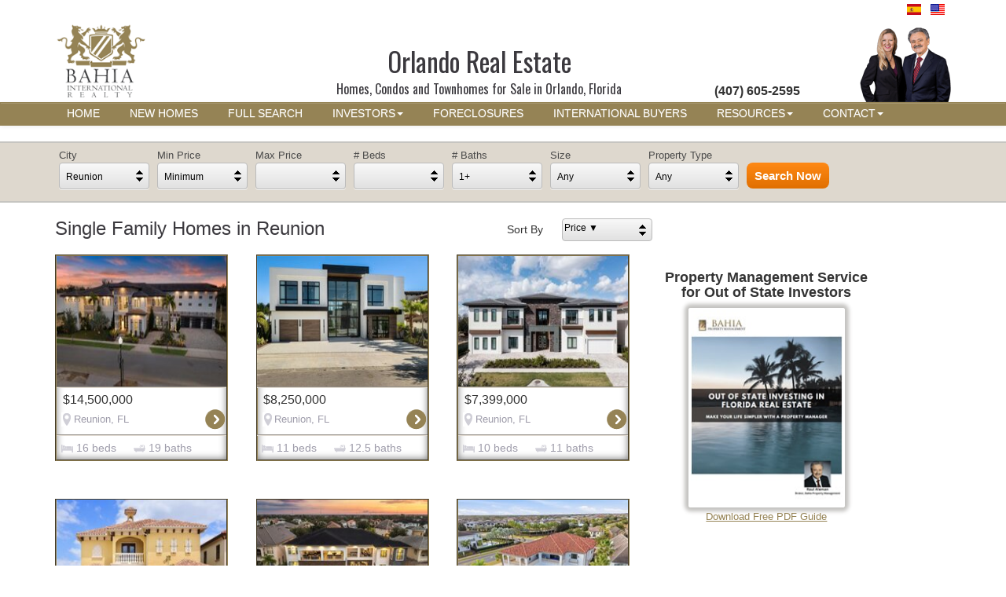

--- FILE ---
content_type: text/html; charset=utf-8
request_url: https://www.orlandorealestatelink.com/Reunion/single_family_home
body_size: 7794
content:
<!doctype html>
<html lang="en" xmlns="https://www.w3.org/1999/xhtml" xmlns:og="https://ogp.me/ns#" xmlns:fb="https://www.facebook.com/2008/fbml" style="overflow-x:hidden;">
<head>

<!-- tracking codes -->


<!-- Google tag (gtag.js) -->
<script async src="https://www.googletagmanager.com/gtag/js?id=G-0S4YQ7PR29"></script>
<script>
  window.dataLayer = window.dataLayer || [];
  function gtag(){dataLayer.push(arguments);}
  gtag('js', new Date());

  gtag('config', 'G-0S4YQ7PR29');
</script>

<!-- Google tag (gtag.js) -->
<script async src="https://www.googletagmanager.com/gtag/js?id=AW-1070057405"></script>
<script>
  window.dataLayer = window.dataLayer || [];
  function gtag(){dataLayer.push(arguments);}
  gtag('js', new Date());

  gtag('config', 'AW-1070057405');
</script>

<!-- Meta Pixel Code -->
<script>
!function(f,b,e,v,n,t,s)
{if(f.fbq)return;n=f.fbq=function(){n.callMethod?
n.callMethod.apply(n,arguments):n.queue.push(arguments)};
if(!f._fbq)f._fbq=n;n.push=n;n.loaded=!0;n.version='2.0';
n.queue=[];t=b.createElement(e);t.async=!0;
t.src=v;s=b.getElementsByTagName(e)[0];
s.parentNode.insertBefore(t,s)}(window, document,'script',
'https://connect.facebook.net/en_US/fbevents.js');
fbq('init', '709923946104249');
fbq('track', 'PageView');
</script>
<noscript><img height="1" width="1" style="display:none"
src="https://www.facebook.com/tr?id=709923946104249&ev=PageView&noscript=1"
/></noscript>
<!-- End Meta Pixel Code -->


<meta charset="utf-8">
<link rel="icon" type="image/x-icon" href="/images/favicon.png" />
<title>Search Results - Single Family Homes in Reunion </title>
<meta name="description"
	content="Search Result - Single Family Homes in Reunion, find real estate, new homes for sale, investment and preconstrucion properties, including single family homes, condos and townhomes near Disney World ">

<meta name="robots" content="all">


<!-- facebook open graph protocol -->
    <meta property="og:title" content="Search Results - Single Family Homes in Reunion " />
    <meta property="og:type" content="website" />
        <meta property="og:url" content="https://www.orlandorealestatelink.com/Reunion/single_family_home" />
    <meta property="og:image" content="https://www.orlandorealestatelink.com/images/landing-mobile-header.jpg" />
    <meta property="fb:admins" content="522672294534775" />
    <meta property="fb:app_id" content="257161318600965" />
    <meta property="og:site_name" content="Orlando Real Estate" />
    <meta property="og:description" content="Search Result - Single Family Homes in Reunion, find real estate, new homes for sale, investment and preconstrucion properties, including single family homes, condos and townhomes near Disney World " />
    

<meta name="viewport" content="width=device-width, initial-scale=1.0">
<link rel="stylesheet" type="text/css"
	href="/css/bootstrap/bootstrap.min.css">
<link rel="stylesheet" type="text/css"
	href="/css/bootstrap/bootstrap-theme.min.css">
<link rel="stylesheet" type="text/css" href="/css/style.mb.css">
<link rel="stylesheet" type="text/css"
	href="/library/jquerySelectBox/jquery.selectBox.css">

<script src="/js/jquery-2.1.4.min.js"></script>
<script async src="/js/jquery.selectbox-0.2.min.js"></script>
<script async src="/js/simple-slider.min.js"></script>
<!-- <script async src="/js/common.js"></script>  -->
<script async src="/js/bootstrap.min.js"></script>
<script async src="/library/jquerySelectBox/jquery.selectBox.min.js"></script>


<!--[if lt IE 9]><script async src="https://html5shiv.googlecode.com/svn/trunk/html5.js"></script><![endif]-->
<link href='https://fonts.googleapis.com/css?family=Oswald&display=swap'
	rel='stylesheet' type='text/css'>
<script >
var normalSelect = false;
</script>
<style>
.menu-link {
    margin-top: inherit;
    margin-bottom: inherit;
}
@media only screen and (max-width: 991px) {
    .menu-link {
        margin-bottom: 10px;
        margin-top: 10px;
        box-shadow: none;
        -webkit-box-shadow: none;
    }
    .submenu-link {
		position:relative;
        background-color: #8c7b4f;
        border-radius: 4px;
        width:	300px;
        left:50%;
		margin-left:-150px;
        color: black;
		text-align:center;
		margin-top: 0px;
		margin-bottom:4px;
	}
}
</style>
</head>
<body style="overflow-x:hidden;">



	<!-- Generic -->
    <div class="container">
		<div class="row">
			<!-- Flags -->
			<div class="col-xs-12 col-sm-12 col-md-12 col-lg-12">
				<div class="text-right flags" style="float: right; display: inline-block;">
					<a href="/spanish.php"><img alt="" height="14" src="/images/icons/spanish.png" width="18"></a>
	                <a href="/"><img alt="" height="14" src="/images/icons/english.png" width="18"></a>
				</div>
			</div>
		</div>

		<div class="row">
			<div class="col-xs-3 col-md-3 col-lg-3 col-sm-3 text-center">
				<a href="/"><img alt="logo" class="img-responsive small-logo" src="/images/birsqsm.png " style="aspect-ratio:119/100; /*height: 100px;*/"></a>
            </div>
			<div class="col-xs-6 col-sm-6 col-md-5 col-lg-5 text-center paddingforcenter">
				<div style="font-family: Oswald;" class="h11 headerTexth1"> Orlando Real Estate</div>				<div class="h22 headerTexth2" style="font-family: Oswald;margin-top:0px !important;"> Homes, Condos and Townhomes for Sale in Orlando, Florida</div>			</div>
			<div class="col-xs-2 col-sm-2 col-md-2 col-lg-2 text-right hidden-xs hidden-sm visible-md visible-lg">
				<div style="height:100px;padding-top:75px;">
					<strong>(407) 605-2595</strong>
				</div>
			</div>
			<div class="col-xs-3 col-sm-3 col-md-2 col-lg-2 text-right" style="padding-left: 0px;">
				<a href="/contact.php"><img alt="jennifer-cook-raul-aleman img-responsive" src="/images/jennifer-cook-raul-aleman.png" style="max-width: 100%; /*height: 100px;*/ aspect-ratio:116/100;"></a>
		  </div>
		</div>
	</div>

	<nav class="navbar navbar-default">
		<div class="container-fluid">
			<div class="container">
				<div class="navbar-collapse collapse" id="navbar">
					<ul class="nav navbar-nav">
                                    <li ><a class="menu-link"
							href="/">HOME</a></li>

						<li ><a class="menu-link" href="/new-homes.php">NEW
								HOMES</a></li>

						<li ><a class="menu-link"
							href="/property-search.php">FULL SEARCH</a></li>

                        <li class="dropdown">
                        <a class="menu-link dropdown-toggle" href="#" data-toggle="dropdown" role="button" aria-haspopup="true" aria-expanded="false">INVESTORS<span class="caret"></span></a>
                    	<ul class="dropdown-menu">
                            <li><a class="menu-link submenu-link" href="/management.php">PROPERTY MANAGEMENT SERVICE</a></li>
                            <li><a class="menu-link submenu-link" href="/investment.php">VACATION HOMES</a></li>
                        </ul>
                        </li>
						<li ><a class="menu-link" href="/foreclosure.php">FORECLOSURES</a>
						</li>

						<li ><a class="menu-link"
							href="/international-buyers.php">INTERNATIONAL BUYERS</a></li>
                        <li class="dropdown">
                       <a class="menu-link dropdown-toggle" href="#" data-toggle="dropdown" role="button" aria-haspopup="true" aria-expanded="false">RESOURCES<span class="caret"></span></a>
			    	 <ul class="dropdown-menu">
		    			<li><a class="menu-link submenu-link" href="/mortgage-calculator.php">MORTGAGE CALCULATOR</a></li>
						<li><a class="menu-link submenu-link" href="/listing-notification.php">FREE MLS NOTIFICATION</a></li>
                     </ul>
                    </li>

                    <li class="dropdown">
                       <a class="menu-link dropdown-toggle" href="#" data-toggle="dropdown" role="button" aria-haspopup="true" aria-expanded="false">CONTACT<span class="caret"></span></a>
                      <ul class="dropdown-menu">

                       <li><a class="menu-link submenu-link" href="/contact.php">CONTACT US</a>
                       </li>
                       <li><a class="menu-link submenu-link" href="/sell-your-home.php">SELL YOUR HOME</a>
                       </li>
                      </ul>

                    </li>

                    </ul>


				</div>
				<!--/.nav-collapse -->
			</div>
		</div>
		<!--/.container-fluid -->
	</nav>
<script>
function checkjQueryBeforeUse(){
	if(window.jQuery){
		jQuery('#sort').change(function()
		{

			var sort = jQuery(this).val();

			//'window.location = \'?'.$href.($href ? '&' : '').'sort=\'+sort;'.

			window.location = "https://www.orlandorealestatelink.com/search-results.php?type=single_family_home&city=Reunion&special=Reunion &sort="+sort;
		});

	}

	setTimeout(function(){
		checkjQueryBeforeUse();
	}, 100);

}

checkjQueryBeforeUse();

</script>

<!-- <style>
.form-control
{
	height:35px;
	padding:6px;
}
</style> -->
<div class="container-fluid footerbackgroundcolor2">
	<div class="container">
		<form action="/search-results.php" method="post">
		<input type="hidden" name="action" value="search">
		<input type="hidden" name="message">
		<!--Search Title -->
<!-- 		<div class="row"> -->
<!-- 			<div class="col-md-12"> -->
<!-- 				<div class="search-home">Search Homes</div> -->
<!-- 			</div> -->
<!-- 		</div> -->

		<!--Search Parameters -->
		<div class="row" style="padding-left: 5px;padding-top:7px;">

				<!--City -->
			<div class="col-xs-6 col-md-2 search-on">
				<div class="searchParamTitle">City</div>
				<div>
					<select class="form-control searchBarHeighPad" name="city">
						 <option value="">All</option>
						 <option value="Belle Isle">Belle Isle</option>
						 <option value="Celebration">Celebration</option>
						 <option value="Champions Gate">ChampionsGate</option>
						 <option value="Clermont">Clermont</option>
						 <option value="Davenport">Davenport</option>
						 <option value="Edgewood">Edgewood</option>
						 <option value="Gotha">Gotha</option>
						 <option value="Haines City">Haines City</option>
						 <option value="Kissimmee">Kissimmee</option>
						 <option value="Maitland">Maitland</option>
						 <option value="Montverde">Montverde</option>
						 <option value="Ocoee">Ocoee</option>
						 <option value="Orlando">Orlando</option>
						 <option value="Poinciana">Poinciana</option>
						 <option value="Reunion" SELECTED>Reunion</option>
						 <option value="Saint Cloud">Saint Cloud</option>
						 <option value="Windermere">Windermere</option>
						 <option value="Winter Garden">Winter Garden</option>
						 <option value="Winter Park">Winter Park</option>
						 <option value="TONY_CUSTOM_AREA####58">Lake Nona</option><option value="TONY_CUSTOM_AREA####62">Wyndham Lakes</option><option value="TONY_CUSTOM_AREA####63">Meadow Woods</option><option value="TONY_CUSTOM_AREA####64">Doctor Phillips</option><option value="TONY_CUSTOM_AREA####65">Narcoossee</option><option value="TONY_CUSTOM_AREA####66">Lake Baldwin</option><option value="TONY_CUSTOM_AREA####69">Hunters Creek</option><option value="TONY_CUSTOM_AREA####70">Oviedo</option><option value="TONY_CUSTOM_AREA####73">Horizon West</option><option value="TONY_CUSTOM_AREA####74">Valencia College Area</option><option value="TONY_CUSTOM_AREA####75">Orlando Airport Vicinity</option><option value="TONY_CUSTOM_AREA####76">UCF Area</option><option value="TONY_CUSTOM_AREA####84">Disney Area</option>					</select>
				</div>
			</div>

			<!--Min Price -->
			<div class="col-xs-6 col-md-2 search-on">
				<div class="searchParamTitle">Min Price</div>
				<div>
					<select class="form-control searchBarHeighPad" id="min_price" name="min_price">
						
					        <option value="100000">Minimum</option>
					        <option value="200000">200,000</option>
					        <option value="250000">250,000</option>
					        <option value="300000">300,000</option>
					        <option value="350000">350,000</option>
					        <option value="400000">400,000</option>
					        <option value="450000">450,000</option>
					        <option value="500000">500,000</option>
					        <option value="550000">550,000</option>
					        <option value="600000">600,000</option>
					        <option value="650000">650,000</option>
					        <option value="700000">700,000</option>
					        <option value="750000">750,000</option>
					        <option value="800000">800,000</option>
					        <option value="850000">850,000</option>
					        <option value="900000">900,000</option>
					        <option value="950000">950,000</option>
					        <option value="1000000">1M</option>
					        <option value="1500000">1.5M</option>
					        <option value="2000000">2M</option>
					        <option value="2500000">2.5M</option>
					        <option value="3000000">3M</option>
					        <option value="3500000">3.5M</option>
					        <option value="4000000">4M</option>
					        <option value="5000000">5M</option>
					        <option value="10000000">10M</option>
					        <option value="20000000">20M</option>
													</select>
				</div>
			</div>

			<!--Max Price-->
			<div class="col-xs-6 col-md-2 search-on">
				<div class="searchParamTitle">Max Price</div>
				<div>
					<select class="form-control searchBarHeighPad" id="max_price" name="max_price" style="width: 75px;">
						
						        <option value="250000">250,000</option>
						        <option value="300000">300,000</option>
						        <option value="350000">350,000</option>
						        <option value="400000">400,000</option>
						        <option value="450000">450,000</option>
						        <option value="500000">500,000</option>
						        <option value="550000">550,000</option>
						        <option value="600000">600,000</option>
						        <option value="650000">650,000</option>
						        <option value="700000">700,000</option>
						        <option value="750000">750,000</option>
						        <option value="800000">800,000</option>
						        <option value="850000">850,000</option>
						        <option value="900000">900,000</option>
						        <option value="950000">950,000</option>
						        <option value="1000000">1M</option>
						        <option value="1500000">1.5M</option>
						        <option value="2000000">2M</option>
						        <option value="2500000">2.5M</option>
						        <option value="3000000">3M</option>
						        <option value="3500000">3.5M</option>
						        <option value="4000000">4M</option>
						        <option value="5000000">5M</option>
						        <option value="10000000">10M</option>
						        <option value="20000000">20M</option>
						        <option value="50000000">50M</option>
						        <option value="200000000" SELECTED>&nbsp;</option>
											</select>
				</div>
			</div>

			<!--#Beds -->
			<div class="col-xs-6 col-md-2 search-on">
				<div class="searchParamTitle"># Beds</div>
				<div>
					<select class="form-control searchBarHeighPad" id="beds_slider_value" name="beds" style="width: 75px;">
						
					        <option value="0" SELECTED>&nbsp;</option>
					        <option value="1">1+</option>
					        <option value="2">2+</option>
					        <option value="3">3+</option>
					        <option value="4">4+</option>
					        <option value="5">5+</option>

													</select>
				</div>
			</div>

			<!--#Baths -->
			<div class="col-xs-6 col-md-2 search-on">
				<div class="searchParamTitle"># Baths</div>
				<div>
					<select class="form-control searchBarHeighPad" id="baths_slider_value" name="baths">
						
						<option value="1">1+</option>
						<option value="2">2+</option>
						<option value="3">3+</option>
						<option value="4">4+</option>
						<option value="5">5+</option>
						<option value="6">6+</option>
											</select>
				</div>
			</div>

			<!--Size -->
			<div class="col-xs-6 col-md-2 search-on">
				<div class="searchParamTitle">Size</div>
				<div>
					<select class="form-control searchBarHeighPad" name="size">
						
							<option value="0">Any</option>
							<option value="500">500+ sqft (46+ m2)</option>
							<option value="1000">1000+ sqft (92+ m2)</option>
							<option value="1250">1250+ sqft (116+ m2)</option>
							<option value="1500">1500+ sqft (139+ m2)</option>
							<option value="1750">1750+ sqft (162+ m2)</option>
							<option value="2000">2000+ sqft (185+ m2)</option>
							<option value="2250">2250+ sqft (209+ m2)</option>
							<option value="2500">2500+ sqft (232+ m2)</option>
							<option value="2750">2750+ sqft (255+ m2)</option>
							<option value="3000">3000+ sqft (278+ m2)</option>
							<option value="3250">3250+ sqft (301+ m2)</option>
							<option value="3500">3500+ sqft (325+ m2)</option>
							<option value="3750">3750+ sqft (348+ m2)</option>
							<option value="4000">4000+ sqft (371+ m2)</option>
							<option value="5000">5000+ sqft (464+ m2)</option>
							<option value="10000">10,000+ sqft (929+ m2)</option>
												</select>
				</div>
			</div>

			<!--Property Type -->
			<div class="col-xs-6 col-md-2 search-on">
				<div class="searchParamTitle">Property Type</div>
				<div>
					<select class="form-control searchBarHeighPad" name="type">
						 <option value="any">Any</option>
						 <option value="single_family">Single Family</option>
						 <option value="condo">Condo</option>
						 <option value="townhomes">Town Home</option>
						<!-- <option value="condo_townhomes">Condo / Town Home</option>-->
					</select>
				</div>
			</div>

			<!--Search Button -->
			<div class="col-xs-6 col-md-2 search-on">
				<div class="searchParamTitle">&nbsp;</div>
				<div>
					<input type="submit" class="orange-button" value="Search Now">
				</div>
			</div>




		</div>
	</form>
	</div><!-- Container!-->
</div> <!-- Container Fluid!-->
<style>
.form-control
{
	height:34px;
}
</style>
<div class="container searchresultspage">
	<div class="row headerSearch">
		<div class="col-md-6">
			<h1 style="margin-bottom:10px;">Single Family Homes in Reunion</h1>
		</div>
		<div class="col-md-6">
			<span class="sortbytext">Sort By</span>
				<select id="sort" name="sort">
					 <option value="price_high">Price &#9660;</option>
					 <option value="price_low">Price &#9650;</option>
					 <option value="newest">Newest</option>
					 <option value="bed">Bed</option>
					 <option value="bath">Bath</option>
					 <option value="sqft">Size &#9660;</option>
					 <option value="sqft_lo">Size &#9650;</option>
				</select>
		</div>
	</div>

	<div class="row">
		<div class="col-xs-12 col-sm-12 col-md-8 col-lg-8">
			<!--Listing starts -->
			<div class='row'><div class='col-xs-6 col-sm-4 col-md-4 col-lg-4 listing_col'>
							<div class="listing">
							    <div>
							        <a href="/Reunion/O6288561"><img class="listing_img" src="/images/mls/O/6288561/preview.jpg" width="220" height="166" alt=""/></a>
							    </div>

							      <div class="listing_info">


							    	<div class="row">
										<div class="col-md-12">
										        <div class="row"><div class="col-md-12"><div class="listing_amount">$14,500,000</div></div></div>

    											<div class="row">
    												<div class="col-xs-12 col-sm-12 col-md-9 col-lg-8">
		    											<div class="listing_city">Reunion, FL</div>
													</div>
													<div class="col-xs-6 col-sm-12 col-md-3 col-lg-4 text-right visible-lg visible-md visible-sm hidden-xs">
												        <a class="listing_round" href="/Reunion/O6288561"><img alt="round" src="/images/listing_round.png"/></a>
													</div>
										        </div>

												<div class="row"><div class="col-md-12"><div class="listing_hr visible-inline-lg visible-inline-md visible-inline-sm hidden-xs"></div></div></div>

														<div class="row visible-inline-lg visible-inline-md visible-inline-sm hidden-xs">
															<div class="listing_bottom">
																<div class="col-xs-12 col-sm-6 col-md-5 col-lg-5">
																	<img alt="bed" class="listing_bottom_imgs" src="/images/listing_bed.png">
																			16 beds
																</div>
																<div class="col-xs-12 col-sm-6 col-md-7 col-lg-7 listings_bottom_noright_padding">
																	<img alt="bath" class="listing_bottom_imgs" src="/images/listing_bath.png">
																	19 baths

																</div>
															</div>
														</div>

										</div>
									</div>


							      </div>
							</div>
					</div><div class='col-xs-6 col-sm-4 col-md-4 col-lg-4 listing_col'>
							<div class="listing">
							    <div>
							        <a href="/Reunion/O6350383"><img class="listing_img" src="/images/mls/O/6350383/preview.jpg" width="220" height="166" alt=""/></a>
							    </div>

							      <div class="listing_info">


							    	<div class="row">
										<div class="col-md-12">
										        <div class="row"><div class="col-md-12"><div class="listing_amount">$8,250,000</div></div></div>

    											<div class="row">
    												<div class="col-xs-12 col-sm-12 col-md-9 col-lg-8">
		    											<div class="listing_city">Reunion, FL</div>
													</div>
													<div class="col-xs-6 col-sm-12 col-md-3 col-lg-4 text-right visible-lg visible-md visible-sm hidden-xs">
												        <a class="listing_round" href="/Reunion/O6350383"><img alt="round" src="/images/listing_round.png"/></a>
													</div>
										        </div>

												<div class="row"><div class="col-md-12"><div class="listing_hr visible-inline-lg visible-inline-md visible-inline-sm hidden-xs"></div></div></div>

														<div class="row visible-inline-lg visible-inline-md visible-inline-sm hidden-xs">
															<div class="listing_bottom">
																<div class="col-xs-12 col-sm-6 col-md-5 col-lg-5">
																	<img alt="bed" class="listing_bottom_imgs" src="/images/listing_bed.png">
																			11 beds
																</div>
																<div class="col-xs-12 col-sm-6 col-md-7 col-lg-7 listings_bottom_noright_padding">
																	<img alt="bath" class="listing_bottom_imgs" src="/images/listing_bath.png">
																	12.5 baths

																</div>
															</div>
														</div>

										</div>
									</div>


							      </div>
							</div>
					</div><div class='col-xs-6 col-sm-4 col-md-4 col-lg-4 listing_col'>
							<div class="listing">
							    <div>
							        <a href="/Reunion/O6300997"><img class="listing_img" src="/images/mls/O/6300997/preview.jpg" width="220" height="166" alt=""/></a>
							    </div>

							      <div class="listing_info">


							    	<div class="row">
										<div class="col-md-12">
										        <div class="row"><div class="col-md-12"><div class="listing_amount">$7,399,000</div></div></div>

    											<div class="row">
    												<div class="col-xs-12 col-sm-12 col-md-9 col-lg-8">
		    											<div class="listing_city">Reunion, FL</div>
													</div>
													<div class="col-xs-6 col-sm-12 col-md-3 col-lg-4 text-right visible-lg visible-md visible-sm hidden-xs">
												        <a class="listing_round" href="/Reunion/O6300997"><img alt="round" src="/images/listing_round.png"/></a>
													</div>
										        </div>

												<div class="row"><div class="col-md-12"><div class="listing_hr visible-inline-lg visible-inline-md visible-inline-sm hidden-xs"></div></div></div>

														<div class="row visible-inline-lg visible-inline-md visible-inline-sm hidden-xs">
															<div class="listing_bottom">
																<div class="col-xs-12 col-sm-6 col-md-5 col-lg-5">
																	<img alt="bed" class="listing_bottom_imgs" src="/images/listing_bed.png">
																			10 beds
																</div>
																<div class="col-xs-12 col-sm-6 col-md-7 col-lg-7 listings_bottom_noright_padding">
																	<img alt="bath" class="listing_bottom_imgs" src="/images/listing_bath.png">
																	11 baths

																</div>
															</div>
														</div>

										</div>
									</div>


							      </div>
							</div>
					</div><div class='col-xs-6 col-sm-4 col-md-4 col-lg-4 listing_col'>
							<div class="listing">
							    <div>
							        <a href="/Reunion/S5136203"><img class="listing_img" src="/images/mls/S/5136203/preview.jpg" width="220" height="166" alt=""/></a>
							    </div>

							      <div class="listing_info">


							    	<div class="row">
										<div class="col-md-12">
										        <div class="row"><div class="col-md-12"><div class="listing_amount">$7,000,000</div></div></div>

    											<div class="row">
    												<div class="col-xs-12 col-sm-12 col-md-9 col-lg-8">
		    											<div class="listing_city">Reunion, FL</div>
													</div>
													<div class="col-xs-6 col-sm-12 col-md-3 col-lg-4 text-right visible-lg visible-md visible-sm hidden-xs">
												        <a class="listing_round" href="/Reunion/S5136203"><img alt="round" src="/images/listing_round.png"/></a>
													</div>
										        </div>

												<div class="row"><div class="col-md-12"><div class="listing_hr visible-inline-lg visible-inline-md visible-inline-sm hidden-xs"></div></div></div>

														<div class="row visible-inline-lg visible-inline-md visible-inline-sm hidden-xs">
															<div class="listing_bottom">
																<div class="col-xs-12 col-sm-6 col-md-5 col-lg-5">
																	<img alt="bed" class="listing_bottom_imgs" src="/images/listing_bed.png">
																			8 beds
																</div>
																<div class="col-xs-12 col-sm-6 col-md-7 col-lg-7 listings_bottom_noright_padding">
																	<img alt="bath" class="listing_bottom_imgs" src="/images/listing_bath.png">
																	9 baths

																</div>
															</div>
														</div>

										</div>
									</div>


							      </div>
							</div>
					</div><div class='col-xs-6 col-sm-4 col-md-4 col-lg-4 listing_col'>
							<div class="listing">
							    <div>
							        <a href="/Reunion/O6368817"><img class="listing_img" src="/images/mls/O/6368817/preview.jpg" width="220" height="166" alt=""/></a>
							    </div>

							      <div class="listing_info">


							    	<div class="row">
										<div class="col-md-12">
										        <div class="row"><div class="col-md-12"><div class="listing_amount">$5,749,900</div></div></div>

    											<div class="row">
    												<div class="col-xs-12 col-sm-12 col-md-9 col-lg-8">
		    											<div class="listing_city">Reunion, FL</div>
													</div>
													<div class="col-xs-6 col-sm-12 col-md-3 col-lg-4 text-right visible-lg visible-md visible-sm hidden-xs">
												        <a class="listing_round" href="/Reunion/O6368817"><img alt="round" src="/images/listing_round.png"/></a>
													</div>
										        </div>

												<div class="row"><div class="col-md-12"><div class="listing_hr visible-inline-lg visible-inline-md visible-inline-sm hidden-xs"></div></div></div>

														<div class="row visible-inline-lg visible-inline-md visible-inline-sm hidden-xs">
															<div class="listing_bottom">
																<div class="col-xs-12 col-sm-6 col-md-5 col-lg-5">
																	<img alt="bed" class="listing_bottom_imgs" src="/images/listing_bed.png">
																			12 beds
																</div>
																<div class="col-xs-12 col-sm-6 col-md-7 col-lg-7 listings_bottom_noright_padding">
																	<img alt="bath" class="listing_bottom_imgs" src="/images/listing_bath.png">
																	13 baths

																</div>
															</div>
														</div>

										</div>
									</div>


							      </div>
							</div>
					</div><div class='col-xs-6 col-sm-4 col-md-4 col-lg-4 listing_col'>
							<div class="listing">
							    <div>
							        <a href="/Reunion/O6354786"><img class="listing_img" src="/images/mls/O/6354786/preview.jpg" width="220" height="166" alt=""/></a>
							    </div>

							      <div class="listing_info">


							    	<div class="row">
										<div class="col-md-12">
										        <div class="row"><div class="col-md-12"><div class="listing_amount">$5,350,000</div></div></div>

    											<div class="row">
    												<div class="col-xs-12 col-sm-12 col-md-9 col-lg-8">
		    											<div class="listing_city">Reunion, FL</div>
													</div>
													<div class="col-xs-6 col-sm-12 col-md-3 col-lg-4 text-right visible-lg visible-md visible-sm hidden-xs">
												        <a class="listing_round" href="/Reunion/O6354786"><img alt="round" src="/images/listing_round.png"/></a>
													</div>
										        </div>

												<div class="row"><div class="col-md-12"><div class="listing_hr visible-inline-lg visible-inline-md visible-inline-sm hidden-xs"></div></div></div>

														<div class="row visible-inline-lg visible-inline-md visible-inline-sm hidden-xs">
															<div class="listing_bottom">
																<div class="col-xs-12 col-sm-6 col-md-5 col-lg-5">
																	<img alt="bed" class="listing_bottom_imgs" src="/images/listing_bed.png">
																			8 beds
																</div>
																<div class="col-xs-12 col-sm-6 col-md-7 col-lg-7 listings_bottom_noright_padding">
																	<img alt="bath" class="listing_bottom_imgs" src="/images/listing_bath.png">
																	10 baths

																</div>
															</div>
														</div>

										</div>
									</div>


							      </div>
							</div>
					</div><div class='col-xs-6 col-sm-4 col-md-4 col-lg-4 listing_col'>
							<div class="listing">
							    <div>
							        <a href="/Reunion/O6363480"><img class="listing_img" src="/images/mls/O/6363480/preview.jpg" width="220" height="166" alt=""/></a>
							    </div>

							      <div class="listing_info">


							    	<div class="row">
										<div class="col-md-12">
										        <div class="row"><div class="col-md-12"><div class="listing_amount">$4,750,000</div></div></div>

    											<div class="row">
    												<div class="col-xs-12 col-sm-12 col-md-9 col-lg-8">
		    											<div class="listing_city">Reunion, FL</div>
													</div>
													<div class="col-xs-6 col-sm-12 col-md-3 col-lg-4 text-right visible-lg visible-md visible-sm hidden-xs">
												        <a class="listing_round" href="/Reunion/O6363480"><img alt="round" src="/images/listing_round.png"/></a>
													</div>
										        </div>

												<div class="row"><div class="col-md-12"><div class="listing_hr visible-inline-lg visible-inline-md visible-inline-sm hidden-xs"></div></div></div>

														<div class="row visible-inline-lg visible-inline-md visible-inline-sm hidden-xs">
															<div class="listing_bottom">
																<div class="col-xs-12 col-sm-6 col-md-5 col-lg-5">
																	<img alt="bed" class="listing_bottom_imgs" src="/images/listing_bed.png">
																			9 beds
																</div>
																<div class="col-xs-12 col-sm-6 col-md-7 col-lg-7 listings_bottom_noright_padding">
																	<img alt="bath" class="listing_bottom_imgs" src="/images/listing_bath.png">
																	10 baths

																</div>
															</div>
														</div>

										</div>
									</div>


							      </div>
							</div>
					</div><div class='col-xs-6 col-sm-4 col-md-4 col-lg-4 listing_col'>
							<div class="listing">
							    <div>
							        <a href="/Reunion/O6268340"><img class="listing_img" src="/images/mls/O/6268340/preview.jpg" width="220" height="166" alt=""/></a>
							    </div>

							      <div class="listing_info">


							    	<div class="row">
										<div class="col-md-12">
										        <div class="row"><div class="col-md-12"><div class="listing_amount">$4,499,000</div></div></div>

    											<div class="row">
    												<div class="col-xs-12 col-sm-12 col-md-9 col-lg-8">
		    											<div class="listing_city">Reunion, FL</div>
													</div>
													<div class="col-xs-6 col-sm-12 col-md-3 col-lg-4 text-right visible-lg visible-md visible-sm hidden-xs">
												        <a class="listing_round" href="/Reunion/O6268340"><img alt="round" src="/images/listing_round.png"/></a>
													</div>
										        </div>

												<div class="row"><div class="col-md-12"><div class="listing_hr visible-inline-lg visible-inline-md visible-inline-sm hidden-xs"></div></div></div>

														<div class="row visible-inline-lg visible-inline-md visible-inline-sm hidden-xs">
															<div class="listing_bottom">
																<div class="col-xs-12 col-sm-6 col-md-5 col-lg-5">
																	<img alt="bed" class="listing_bottom_imgs" src="/images/listing_bed.png">
																			14 beds
																</div>
																<div class="col-xs-12 col-sm-6 col-md-7 col-lg-7 listings_bottom_noright_padding">
																	<img alt="bath" class="listing_bottom_imgs" src="/images/listing_bath.png">
																	15.5 baths

																</div>
															</div>
														</div>

										</div>
									</div>


							      </div>
							</div>
					</div><div class='col-xs-6 col-sm-4 col-md-4 col-lg-4 listing_col'>
							<div class="listing">
							    <div>
							        <a href="/Reunion/O6367299"><img class="listing_img" src="/images/mls/O/6367299/preview.jpg" width="220" height="166" alt=""/></a>
							    </div>

							      <div class="listing_info">


							    	<div class="row">
										<div class="col-md-12">
										        <div class="row"><div class="col-md-12"><div class="listing_amount">$4,491,000</div></div></div>

    											<div class="row">
    												<div class="col-xs-12 col-sm-12 col-md-9 col-lg-8">
		    											<div class="listing_city">Reunion, FL</div>
													</div>
													<div class="col-xs-6 col-sm-12 col-md-3 col-lg-4 text-right visible-lg visible-md visible-sm hidden-xs">
												        <a class="listing_round" href="/Reunion/O6367299"><img alt="round" src="/images/listing_round.png"/></a>
													</div>
										        </div>

												<div class="row"><div class="col-md-12"><div class="listing_hr visible-inline-lg visible-inline-md visible-inline-sm hidden-xs"></div></div></div>

														<div class="row visible-inline-lg visible-inline-md visible-inline-sm hidden-xs">
															<div class="listing_bottom">
																<div class="col-xs-12 col-sm-6 col-md-5 col-lg-5">
																	<img alt="bed" class="listing_bottom_imgs" src="/images/listing_bed.png">
																			8 beds
																</div>
																<div class="col-xs-12 col-sm-6 col-md-7 col-lg-7 listings_bottom_noright_padding">
																	<img alt="bath" class="listing_bottom_imgs" src="/images/listing_bath.png">
																	9.5 baths

																</div>
															</div>
														</div>

										</div>
									</div>


							      </div>
							</div>
					</div><div class='col-xs-6 col-sm-4 col-md-4 col-lg-4 listing_col'>
							<div class="listing">
							    <div>
							        <a href="/Reunion/O6353227"><img class="listing_img" src="/images/mls/O/6353227/preview.jpg" width="220" height="166" alt=""/></a>
							    </div>

							      <div class="listing_info">


							    	<div class="row">
										<div class="col-md-12">
										        <div class="row"><div class="col-md-12"><div class="listing_amount">$3,190,000</div></div></div>

    											<div class="row">
    												<div class="col-xs-12 col-sm-12 col-md-9 col-lg-8">
		    											<div class="listing_city">Reunion, FL</div>
													</div>
													<div class="col-xs-6 col-sm-12 col-md-3 col-lg-4 text-right visible-lg visible-md visible-sm hidden-xs">
												        <a class="listing_round" href="/Reunion/O6353227"><img alt="round" src="/images/listing_round.png"/></a>
													</div>
										        </div>

												<div class="row"><div class="col-md-12"><div class="listing_hr visible-inline-lg visible-inline-md visible-inline-sm hidden-xs"></div></div></div>

														<div class="row visible-inline-lg visible-inline-md visible-inline-sm hidden-xs">
															<div class="listing_bottom">
																<div class="col-xs-12 col-sm-6 col-md-5 col-lg-5">
																	<img alt="bed" class="listing_bottom_imgs" src="/images/listing_bed.png">
																			9 beds
																</div>
																<div class="col-xs-12 col-sm-6 col-md-7 col-lg-7 listings_bottom_noright_padding">
																	<img alt="bath" class="listing_bottom_imgs" src="/images/listing_bath.png">
																	10 baths

																</div>
															</div>
														</div>

										</div>
									</div>


							      </div>
							</div>
					</div><div class='col-xs-6 col-sm-4 col-md-4 col-lg-4 listing_col'>
							<div class="listing">
							    <div>
							        <a href="/Reunion/O6343881"><img class="listing_img" src="/images/mls/O/6343881/preview.jpg" width="220" height="166" alt=""/></a>
							    </div>

							      <div class="listing_info">


							    	<div class="row">
										<div class="col-md-12">
										        <div class="row"><div class="col-md-12"><div class="listing_amount">$3,100,000</div></div></div>

    											<div class="row">
    												<div class="col-xs-12 col-sm-12 col-md-9 col-lg-8">
		    											<div class="listing_city">Reunion, FL</div>
													</div>
													<div class="col-xs-6 col-sm-12 col-md-3 col-lg-4 text-right visible-lg visible-md visible-sm hidden-xs">
												        <a class="listing_round" href="/Reunion/O6343881"><img alt="round" src="/images/listing_round.png"/></a>
													</div>
										        </div>

												<div class="row"><div class="col-md-12"><div class="listing_hr visible-inline-lg visible-inline-md visible-inline-sm hidden-xs"></div></div></div>

														<div class="row visible-inline-lg visible-inline-md visible-inline-sm hidden-xs">
															<div class="listing_bottom">
																<div class="col-xs-12 col-sm-6 col-md-5 col-lg-5">
																	<img alt="bed" class="listing_bottom_imgs" src="/images/listing_bed.png">
																			13 beds
																</div>
																<div class="col-xs-12 col-sm-6 col-md-7 col-lg-7 listings_bottom_noright_padding">
																	<img alt="bath" class="listing_bottom_imgs" src="/images/listing_bath.png">
																	12.5 baths

																</div>
															</div>
														</div>

										</div>
									</div>


							      </div>
							</div>
					</div><div class='col-xs-6 col-sm-4 col-md-4 col-lg-4 listing_col'>
							<div class="listing">
							    <div>
							        <a href="/Reunion/O6204519"><img class="listing_img" src="/images/mls/O/6204519/preview.jpg" width="220" height="166" alt=""/></a>
							    </div>

							      <div class="listing_info">


							    	<div class="row">
										<div class="col-md-12">
										        <div class="row"><div class="col-md-12"><div class="listing_amount">$2,989,000</div></div></div>

    											<div class="row">
    												<div class="col-xs-12 col-sm-12 col-md-9 col-lg-8">
		    											<div class="listing_city">Reunion, FL</div>
													</div>
													<div class="col-xs-6 col-sm-12 col-md-3 col-lg-4 text-right visible-lg visible-md visible-sm hidden-xs">
												        <a class="listing_round" href="/Reunion/O6204519"><img alt="round" src="/images/listing_round.png"/></a>
													</div>
										        </div>

												<div class="row"><div class="col-md-12"><div class="listing_hr visible-inline-lg visible-inline-md visible-inline-sm hidden-xs"></div></div></div>

														<div class="row visible-inline-lg visible-inline-md visible-inline-sm hidden-xs">
															<div class="listing_bottom">
																<div class="col-xs-12 col-sm-6 col-md-5 col-lg-5">
																	<img alt="bed" class="listing_bottom_imgs" src="/images/listing_bed.png">
																			14 beds
																</div>
																<div class="col-xs-12 col-sm-6 col-md-7 col-lg-7 listings_bottom_noright_padding">
																	<img alt="bath" class="listing_bottom_imgs" src="/images/listing_bath.png">
																	12.5 baths

																</div>
															</div>
														</div>

										</div>
									</div>


							      </div>
							</div>
					</div><div class='col-xs-6 col-sm-4 col-md-4 col-lg-4 listing_col'>
							<div class="listing">
							    <div>
							        <a href="/Reunion/O6323567"><img class="listing_img" src="/images/mls/O/6323567/preview.jpg" width="220" height="166" alt=""/></a>
							    </div>

							      <div class="listing_info">


							    	<div class="row">
										<div class="col-md-12">
										        <div class="row"><div class="col-md-12"><div class="listing_amount">$2,500,000</div></div></div>

    											<div class="row">
    												<div class="col-xs-12 col-sm-12 col-md-9 col-lg-8">
		    											<div class="listing_city">Reunion, FL</div>
													</div>
													<div class="col-xs-6 col-sm-12 col-md-3 col-lg-4 text-right visible-lg visible-md visible-sm hidden-xs">
												        <a class="listing_round" href="/Reunion/O6323567"><img alt="round" src="/images/listing_round.png"/></a>
													</div>
										        </div>

												<div class="row"><div class="col-md-12"><div class="listing_hr visible-inline-lg visible-inline-md visible-inline-sm hidden-xs"></div></div></div>

														<div class="row visible-inline-lg visible-inline-md visible-inline-sm hidden-xs">
															<div class="listing_bottom">
																<div class="col-xs-12 col-sm-6 col-md-5 col-lg-5">
																	<img alt="bed" class="listing_bottom_imgs" src="/images/listing_bed.png">
																			9 beds
																</div>
																<div class="col-xs-12 col-sm-6 col-md-7 col-lg-7 listings_bottom_noright_padding">
																	<img alt="bath" class="listing_bottom_imgs" src="/images/listing_bath.png">
																	10.5 baths

																</div>
															</div>
														</div>

										</div>
									</div>


							      </div>
							</div>
					</div><div class='col-xs-6 col-sm-4 col-md-4 col-lg-4 listing_col'>
							<div class="listing">
							    <div>
							        <a href="/Reunion/O6364353"><img class="listing_img" src="/images/mls/O/6364353/preview.jpg" width="220" height="166" alt=""/></a>
							    </div>

							      <div class="listing_info">


							    	<div class="row">
										<div class="col-md-12">
										        <div class="row"><div class="col-md-12"><div class="listing_amount">$2,495,000</div></div></div>

    											<div class="row">
    												<div class="col-xs-12 col-sm-12 col-md-9 col-lg-8">
		    											<div class="listing_city">Reunion, FL</div>
													</div>
													<div class="col-xs-6 col-sm-12 col-md-3 col-lg-4 text-right visible-lg visible-md visible-sm hidden-xs">
												        <a class="listing_round" href="/Reunion/O6364353"><img alt="round" src="/images/listing_round.png"/></a>
													</div>
										        </div>

												<div class="row"><div class="col-md-12"><div class="listing_hr visible-inline-lg visible-inline-md visible-inline-sm hidden-xs"></div></div></div>

														<div class="row visible-inline-lg visible-inline-md visible-inline-sm hidden-xs">
															<div class="listing_bottom">
																<div class="col-xs-12 col-sm-6 col-md-5 col-lg-5">
																	<img alt="bed" class="listing_bottom_imgs" src="/images/listing_bed.png">
																			8 beds
																</div>
																<div class="col-xs-12 col-sm-6 col-md-7 col-lg-7 listings_bottom_noright_padding">
																	<img alt="bath" class="listing_bottom_imgs" src="/images/listing_bath.png">
																	9 baths

																</div>
															</div>
														</div>

										</div>
									</div>


							      </div>
							</div>
					</div><div class='col-xs-6 col-sm-4 col-md-4 col-lg-4 listing_col'>
							<div class="listing">
							    <div>
							        <a href="/Reunion/TB8418269"><img class="listing_img" src="/images/mls/T/B8418269/preview.jpg" width="220" height="166" alt=""/></a>
							    </div>

							      <div class="listing_info">


							    	<div class="row">
										<div class="col-md-12">
										        <div class="row"><div class="col-md-12"><div class="listing_amount">$2,370,000</div></div></div>

    											<div class="row">
    												<div class="col-xs-12 col-sm-12 col-md-9 col-lg-8">
		    											<div class="listing_city">Reunion, FL</div>
													</div>
													<div class="col-xs-6 col-sm-12 col-md-3 col-lg-4 text-right visible-lg visible-md visible-sm hidden-xs">
												        <a class="listing_round" href="/Reunion/TB8418269"><img alt="round" src="/images/listing_round.png"/></a>
													</div>
										        </div>

												<div class="row"><div class="col-md-12"><div class="listing_hr visible-inline-lg visible-inline-md visible-inline-sm hidden-xs"></div></div></div>

														<div class="row visible-inline-lg visible-inline-md visible-inline-sm hidden-xs">
															<div class="listing_bottom">
																<div class="col-xs-12 col-sm-6 col-md-5 col-lg-5">
																	<img alt="bed" class="listing_bottom_imgs" src="/images/listing_bed.png">
																			5 beds
																</div>
																<div class="col-xs-12 col-sm-6 col-md-7 col-lg-7 listings_bottom_noright_padding">
																	<img alt="bath" class="listing_bottom_imgs" src="/images/listing_bath.png">
																	6 baths

																</div>
															</div>
														</div>

										</div>
									</div>


							      </div>
							</div>
					</div><div class='col-xs-6 col-sm-4 col-md-4 col-lg-4 listing_col'>
							<div class="listing">
							    <div>
							        <a href="/Reunion/O6360429"><img class="listing_img" src="/images/mls/O/6360429/preview.jpg" width="220" height="166" alt=""/></a>
							    </div>

							      <div class="listing_info">


							    	<div class="row">
										<div class="col-md-12">
										        <div class="row"><div class="col-md-12"><div class="listing_amount">$2,350,000</div></div></div>

    											<div class="row">
    												<div class="col-xs-12 col-sm-12 col-md-9 col-lg-8">
		    											<div class="listing_city">Reunion, FL</div>
													</div>
													<div class="col-xs-6 col-sm-12 col-md-3 col-lg-4 text-right visible-lg visible-md visible-sm hidden-xs">
												        <a class="listing_round" href="/Reunion/O6360429"><img alt="round" src="/images/listing_round.png"/></a>
													</div>
										        </div>

												<div class="row"><div class="col-md-12"><div class="listing_hr visible-inline-lg visible-inline-md visible-inline-sm hidden-xs"></div></div></div>

														<div class="row visible-inline-lg visible-inline-md visible-inline-sm hidden-xs">
															<div class="listing_bottom">
																<div class="col-xs-12 col-sm-6 col-md-5 col-lg-5">
																	<img alt="bed" class="listing_bottom_imgs" src="/images/listing_bed.png">
																			8 beds
																</div>
																<div class="col-xs-12 col-sm-6 col-md-7 col-lg-7 listings_bottom_noright_padding">
																	<img alt="bath" class="listing_bottom_imgs" src="/images/listing_bath.png">
																	9.5 baths

																</div>
															</div>
														</div>

										</div>
									</div>


							      </div>
							</div>
					</div><div class='col-xs-6 col-sm-4 col-md-4 col-lg-4 listing_col'>
							<div class="listing">
							    <div>
							        <a href="/Reunion/O6362503"><img class="listing_img" src="/images/mls/O/6362503/preview.jpg" width="220" height="166" alt=""/></a>
							    </div>

							      <div class="listing_info">


							    	<div class="row">
										<div class="col-md-12">
										        <div class="row"><div class="col-md-12"><div class="listing_amount">$2,299,999</div></div></div>

    											<div class="row">
    												<div class="col-xs-12 col-sm-12 col-md-9 col-lg-8">
		    											<div class="listing_city">Reunion, FL</div>
													</div>
													<div class="col-xs-6 col-sm-12 col-md-3 col-lg-4 text-right visible-lg visible-md visible-sm hidden-xs">
												        <a class="listing_round" href="/Reunion/O6362503"><img alt="round" src="/images/listing_round.png"/></a>
													</div>
										        </div>

												<div class="row"><div class="col-md-12"><div class="listing_hr visible-inline-lg visible-inline-md visible-inline-sm hidden-xs"></div></div></div>

														<div class="row visible-inline-lg visible-inline-md visible-inline-sm hidden-xs">
															<div class="listing_bottom">
																<div class="col-xs-12 col-sm-6 col-md-5 col-lg-5">
																	<img alt="bed" class="listing_bottom_imgs" src="/images/listing_bed.png">
																			6 beds
																</div>
																<div class="col-xs-12 col-sm-6 col-md-7 col-lg-7 listings_bottom_noright_padding">
																	<img alt="bath" class="listing_bottom_imgs" src="/images/listing_bath.png">
																	6.5 baths

																</div>
															</div>
														</div>

										</div>
									</div>


							      </div>
							</div>
					</div><div class='col-xs-6 col-sm-4 col-md-4 col-lg-4 listing_col'>
							<div class="listing">
							    <div>
							        <a href="/Reunion/O6308746"><img class="listing_img" src="/images/mls/O/6308746/preview.jpg" width="220" height="166" alt=""/></a>
							    </div>

							      <div class="listing_info">


							    	<div class="row">
										<div class="col-md-12">
										        <div class="row"><div class="col-md-12"><div class="listing_amount">$2,199,000</div></div></div>

    											<div class="row">
    												<div class="col-xs-12 col-sm-12 col-md-9 col-lg-8">
		    											<div class="listing_city">Reunion, FL</div>
													</div>
													<div class="col-xs-6 col-sm-12 col-md-3 col-lg-4 text-right visible-lg visible-md visible-sm hidden-xs">
												        <a class="listing_round" href="/Reunion/O6308746"><img alt="round" src="/images/listing_round.png"/></a>
													</div>
										        </div>

												<div class="row"><div class="col-md-12"><div class="listing_hr visible-inline-lg visible-inline-md visible-inline-sm hidden-xs"></div></div></div>

														<div class="row visible-inline-lg visible-inline-md visible-inline-sm hidden-xs">
															<div class="listing_bottom">
																<div class="col-xs-12 col-sm-6 col-md-5 col-lg-5">
																	<img alt="bed" class="listing_bottom_imgs" src="/images/listing_bed.png">
																			5 beds
																</div>
																<div class="col-xs-12 col-sm-6 col-md-7 col-lg-7 listings_bottom_noright_padding">
																	<img alt="bath" class="listing_bottom_imgs" src="/images/listing_bath.png">
																	6 baths

																</div>
															</div>
														</div>

										</div>
									</div>


							      </div>
							</div>
					</div><div class='col-xs-6 col-sm-4 col-md-4 col-lg-4 listing_col'>
							<div class="listing">
							    <div>
							        <a href="/Reunion/S5136871"><img class="listing_img" src="/images/mls/S/5136871/preview.jpg" width="220" height="166" alt=""/></a>
							    </div>

							      <div class="listing_info">


							    	<div class="row">
										<div class="col-md-12">
										        <div class="row"><div class="col-md-12"><div class="listing_amount">$2,199,000</div></div></div>

    											<div class="row">
    												<div class="col-xs-12 col-sm-12 col-md-9 col-lg-8">
		    											<div class="listing_city">Reunion, FL</div>
													</div>
													<div class="col-xs-6 col-sm-12 col-md-3 col-lg-4 text-right visible-lg visible-md visible-sm hidden-xs">
												        <a class="listing_round" href="/Reunion/S5136871"><img alt="round" src="/images/listing_round.png"/></a>
													</div>
										        </div>

												<div class="row"><div class="col-md-12"><div class="listing_hr visible-inline-lg visible-inline-md visible-inline-sm hidden-xs"></div></div></div>

														<div class="row visible-inline-lg visible-inline-md visible-inline-sm hidden-xs">
															<div class="listing_bottom">
																<div class="col-xs-12 col-sm-6 col-md-5 col-lg-5">
																	<img alt="bed" class="listing_bottom_imgs" src="/images/listing_bed.png">
																			6 beds
																</div>
																<div class="col-xs-12 col-sm-6 col-md-7 col-lg-7 listings_bottom_noright_padding">
																	<img alt="bath" class="listing_bottom_imgs" src="/images/listing_bath.png">
																	7 baths

																</div>
															</div>
														</div>

										</div>
									</div>


							      </div>
							</div>
					</div><div class='col-xs-6 col-sm-4 col-md-4 col-lg-4 listing_col'>
							<div class="listing">
							    <div>
							        <a href="/Reunion/S5133592"><img class="listing_img" src="/images/mls/S/5133592/preview.jpg" width="220" height="166" alt=""/></a>
							    </div>

							      <div class="listing_info">


							    	<div class="row">
										<div class="col-md-12">
										        <div class="row"><div class="col-md-12"><div class="listing_amount">$2,190,000</div></div></div>

    											<div class="row">
    												<div class="col-xs-12 col-sm-12 col-md-9 col-lg-8">
		    											<div class="listing_city">Reunion, FL</div>
													</div>
													<div class="col-xs-6 col-sm-12 col-md-3 col-lg-4 text-right visible-lg visible-md visible-sm hidden-xs">
												        <a class="listing_round" href="/Reunion/S5133592"><img alt="round" src="/images/listing_round.png"/></a>
													</div>
										        </div>

												<div class="row"><div class="col-md-12"><div class="listing_hr visible-inline-lg visible-inline-md visible-inline-sm hidden-xs"></div></div></div>

														<div class="row visible-inline-lg visible-inline-md visible-inline-sm hidden-xs">
															<div class="listing_bottom">
																<div class="col-xs-12 col-sm-6 col-md-5 col-lg-5">
																	<img alt="bed" class="listing_bottom_imgs" src="/images/listing_bed.png">
																			6 beds
																</div>
																<div class="col-xs-12 col-sm-6 col-md-7 col-lg-7 listings_bottom_noright_padding">
																	<img alt="bath" class="listing_bottom_imgs" src="/images/listing_bath.png">
																	6.5 baths

																</div>
															</div>
														</div>

										</div>
									</div>


							      </div>
							</div>
					</div><div class='col-xs-6 col-sm-4 col-md-4 col-lg-4 listing_col'>
							<div class="listing">
							    <div>
							        <a href="/Reunion/S5139086"><img class="listing_img" src="/images/mls/S/5139086/preview.jpg" width="220" height="166" alt=""/></a>
							    </div>

							      <div class="listing_info">


							    	<div class="row">
										<div class="col-md-12">
										        <div class="row"><div class="col-md-12"><div class="listing_amount">$1,900,000</div></div></div>

    											<div class="row">
    												<div class="col-xs-12 col-sm-12 col-md-9 col-lg-8">
		    											<div class="listing_city">Reunion, FL</div>
													</div>
													<div class="col-xs-6 col-sm-12 col-md-3 col-lg-4 text-right visible-lg visible-md visible-sm hidden-xs">
												        <a class="listing_round" href="/Reunion/S5139086"><img alt="round" src="/images/listing_round.png"/></a>
													</div>
										        </div>

												<div class="row"><div class="col-md-12"><div class="listing_hr visible-inline-lg visible-inline-md visible-inline-sm hidden-xs"></div></div></div>

														<div class="row visible-inline-lg visible-inline-md visible-inline-sm hidden-xs">
															<div class="listing_bottom">
																<div class="col-xs-12 col-sm-6 col-md-5 col-lg-5">
																	<img alt="bed" class="listing_bottom_imgs" src="/images/listing_bed.png">
																			6 beds
																</div>
																<div class="col-xs-12 col-sm-6 col-md-7 col-lg-7 listings_bottom_noright_padding">
																	<img alt="bath" class="listing_bottom_imgs" src="/images/listing_bath.png">
																	6.5 baths

																</div>
															</div>
														</div>

										</div>
									</div>


							      </div>
							</div>
					</div><div class='col-xs-6 col-sm-4 col-md-4 col-lg-4 listing_col'>
							<div class="listing">
							    <div>
							        <a href="/Reunion/S5142443"><img class="listing_img" src="/images/mls/S/5142443/preview.jpg" width="220" height="166" alt=""/></a>
							    </div>

							      <div class="listing_info">


							    	<div class="row">
										<div class="col-md-12">
										        <div class="row"><div class="col-md-12"><div class="listing_amount">$1,795,000</div></div></div>

    											<div class="row">
    												<div class="col-xs-12 col-sm-12 col-md-9 col-lg-8">
		    											<div class="listing_city">Reunion, FL</div>
													</div>
													<div class="col-xs-6 col-sm-12 col-md-3 col-lg-4 text-right visible-lg visible-md visible-sm hidden-xs">
												        <a class="listing_round" href="/Reunion/S5142443"><img alt="round" src="/images/listing_round.png"/></a>
													</div>
										        </div>

												<div class="row"><div class="col-md-12"><div class="listing_hr visible-inline-lg visible-inline-md visible-inline-sm hidden-xs"></div></div></div>

														<div class="row visible-inline-lg visible-inline-md visible-inline-sm hidden-xs">
															<div class="listing_bottom">
																<div class="col-xs-12 col-sm-6 col-md-5 col-lg-5">
																	<img alt="bed" class="listing_bottom_imgs" src="/images/listing_bed.png">
																			5 beds
																</div>
																<div class="col-xs-12 col-sm-6 col-md-7 col-lg-7 listings_bottom_noright_padding">
																	<img alt="bath" class="listing_bottom_imgs" src="/images/listing_bath.png">
																	6 baths

																</div>
															</div>
														</div>

										</div>
									</div>


							      </div>
							</div>
					</div><div class='col-xs-6 col-sm-4 col-md-4 col-lg-4 listing_col'>
							<div class="listing">
							    <div>
							        <a href="/Reunion/O6367332"><img class="listing_img" src="/images/mls/O/6367332/preview.jpg" width="220" height="166" alt=""/></a>
							    </div>

							      <div class="listing_info">


							    	<div class="row">
										<div class="col-md-12">
										        <div class="row"><div class="col-md-12"><div class="listing_amount">$1,770,100</div></div></div>

    											<div class="row">
    												<div class="col-xs-12 col-sm-12 col-md-9 col-lg-8">
		    											<div class="listing_city">Reunion, FL</div>
													</div>
													<div class="col-xs-6 col-sm-12 col-md-3 col-lg-4 text-right visible-lg visible-md visible-sm hidden-xs">
												        <a class="listing_round" href="/Reunion/O6367332"><img alt="round" src="/images/listing_round.png"/></a>
													</div>
										        </div>

												<div class="row"><div class="col-md-12"><div class="listing_hr visible-inline-lg visible-inline-md visible-inline-sm hidden-xs"></div></div></div>

														<div class="row visible-inline-lg visible-inline-md visible-inline-sm hidden-xs">
															<div class="listing_bottom">
																<div class="col-xs-12 col-sm-6 col-md-5 col-lg-5">
																	<img alt="bed" class="listing_bottom_imgs" src="/images/listing_bed.png">
																			9 beds
																</div>
																<div class="col-xs-12 col-sm-6 col-md-7 col-lg-7 listings_bottom_noright_padding">
																	<img alt="bath" class="listing_bottom_imgs" src="/images/listing_bath.png">
																	9 baths

																</div>
															</div>
														</div>

										</div>
									</div>


							      </div>
							</div>
					</div><div class='col-xs-6 col-sm-4 col-md-4 col-lg-4 listing_col'>
							<div class="listing">
							    <div>
							        <a href="/Reunion/S5130844"><img class="listing_img" src="/images/mls/S/5130844/preview.jpg" width="220" height="166" alt=""/></a>
							    </div>

							      <div class="listing_info">


							    	<div class="row">
										<div class="col-md-12">
										        <div class="row"><div class="col-md-12"><div class="listing_amount">$1,750,000</div></div></div>

    											<div class="row">
    												<div class="col-xs-12 col-sm-12 col-md-9 col-lg-8">
		    											<div class="listing_city">Reunion, FL</div>
													</div>
													<div class="col-xs-6 col-sm-12 col-md-3 col-lg-4 text-right visible-lg visible-md visible-sm hidden-xs">
												        <a class="listing_round" href="/Reunion/S5130844"><img alt="round" src="/images/listing_round.png"/></a>
													</div>
										        </div>

												<div class="row"><div class="col-md-12"><div class="listing_hr visible-inline-lg visible-inline-md visible-inline-sm hidden-xs"></div></div></div>

														<div class="row visible-inline-lg visible-inline-md visible-inline-sm hidden-xs">
															<div class="listing_bottom">
																<div class="col-xs-12 col-sm-6 col-md-5 col-lg-5">
																	<img alt="bed" class="listing_bottom_imgs" src="/images/listing_bed.png">
																			5 beds
																</div>
																<div class="col-xs-12 col-sm-6 col-md-7 col-lg-7 listings_bottom_noright_padding">
																	<img alt="bath" class="listing_bottom_imgs" src="/images/listing_bath.png">
																	5.5 baths

																</div>
															</div>
														</div>

										</div>
									</div>


							      </div>
							</div>
					</div><div class='col-xs-6 col-sm-4 col-md-4 col-lg-4 listing_col'>
							<div class="listing">
							    <div>
							        <a href="/Reunion/O6358673"><img class="listing_img" src="/images/mls/O/6358673/preview.jpg" width="220" height="166" alt=""/></a>
							    </div>

							      <div class="listing_info">


							    	<div class="row">
										<div class="col-md-12">
										        <div class="row"><div class="col-md-12"><div class="listing_amount">$1,600,000</div></div></div>

    											<div class="row">
    												<div class="col-xs-12 col-sm-12 col-md-9 col-lg-8">
		    											<div class="listing_city">Reunion, FL</div>
													</div>
													<div class="col-xs-6 col-sm-12 col-md-3 col-lg-4 text-right visible-lg visible-md visible-sm hidden-xs">
												        <a class="listing_round" href="/Reunion/O6358673"><img alt="round" src="/images/listing_round.png"/></a>
													</div>
										        </div>

												<div class="row"><div class="col-md-12"><div class="listing_hr visible-inline-lg visible-inline-md visible-inline-sm hidden-xs"></div></div></div>

														<div class="row visible-inline-lg visible-inline-md visible-inline-sm hidden-xs">
															<div class="listing_bottom">
																<div class="col-xs-12 col-sm-6 col-md-5 col-lg-5">
																	<img alt="bed" class="listing_bottom_imgs" src="/images/listing_bed.png">
																			5 beds
																</div>
																<div class="col-xs-12 col-sm-6 col-md-7 col-lg-7 listings_bottom_noright_padding">
																	<img alt="bath" class="listing_bottom_imgs" src="/images/listing_bath.png">
																	5.5 baths

																</div>
															</div>
														</div>

										</div>
									</div>


							      </div>
							</div>
					</div><div class='col-xs-6 col-sm-4 col-md-4 col-lg-4 listing_col'>
							<div class="listing">
							    <div>
							        <a href="/Reunion/O6336082"><img class="listing_img" src="/images/mls/O/6336082/preview.jpg" width="220" height="166" alt=""/></a>
							    </div>

							      <div class="listing_info">


							    	<div class="row">
										<div class="col-md-12">
										        <div class="row"><div class="col-md-12"><div class="listing_amount">$1,595,000</div></div></div>

    											<div class="row">
    												<div class="col-xs-12 col-sm-12 col-md-9 col-lg-8">
		    											<div class="listing_city">Reunion, FL</div>
													</div>
													<div class="col-xs-6 col-sm-12 col-md-3 col-lg-4 text-right visible-lg visible-md visible-sm hidden-xs">
												        <a class="listing_round" href="/Reunion/O6336082"><img alt="round" src="/images/listing_round.png"/></a>
													</div>
										        </div>

												<div class="row"><div class="col-md-12"><div class="listing_hr visible-inline-lg visible-inline-md visible-inline-sm hidden-xs"></div></div></div>

														<div class="row visible-inline-lg visible-inline-md visible-inline-sm hidden-xs">
															<div class="listing_bottom">
																<div class="col-xs-12 col-sm-6 col-md-5 col-lg-5">
																	<img alt="bed" class="listing_bottom_imgs" src="/images/listing_bed.png">
																			7 beds
																</div>
																<div class="col-xs-12 col-sm-6 col-md-7 col-lg-7 listings_bottom_noright_padding">
																	<img alt="bath" class="listing_bottom_imgs" src="/images/listing_bath.png">
																	6 baths

																</div>
															</div>
														</div>

										</div>
									</div>


							      </div>
							</div>
					</div><div class='col-xs-6 col-sm-4 col-md-4 col-lg-4 listing_col'>
							<div class="listing">
							    <div>
							        <a href="/Reunion/O6327211"><img class="listing_img" src="/images/mls/O/6327211/preview.jpg" width="220" height="166" alt=""/></a>
							    </div>

							      <div class="listing_info">


							    	<div class="row">
										<div class="col-md-12">
										        <div class="row"><div class="col-md-12"><div class="listing_amount">$1,475,000</div></div></div>

    											<div class="row">
    												<div class="col-xs-12 col-sm-12 col-md-9 col-lg-8">
		    											<div class="listing_city">Reunion, FL</div>
													</div>
													<div class="col-xs-6 col-sm-12 col-md-3 col-lg-4 text-right visible-lg visible-md visible-sm hidden-xs">
												        <a class="listing_round" href="/Reunion/O6327211"><img alt="round" src="/images/listing_round.png"/></a>
													</div>
										        </div>

												<div class="row"><div class="col-md-12"><div class="listing_hr visible-inline-lg visible-inline-md visible-inline-sm hidden-xs"></div></div></div>

														<div class="row visible-inline-lg visible-inline-md visible-inline-sm hidden-xs">
															<div class="listing_bottom">
																<div class="col-xs-12 col-sm-6 col-md-5 col-lg-5">
																	<img alt="bed" class="listing_bottom_imgs" src="/images/listing_bed.png">
																			5 beds
																</div>
																<div class="col-xs-12 col-sm-6 col-md-7 col-lg-7 listings_bottom_noright_padding">
																	<img alt="bath" class="listing_bottom_imgs" src="/images/listing_bath.png">
																	6 baths

																</div>
															</div>
														</div>

										</div>
									</div>


							      </div>
							</div>
					</div><div class='col-xs-6 col-sm-4 col-md-4 col-lg-4 listing_col'>
							<div class="listing">
							    <div>
							        <a href="/Reunion/O6340855"><img class="listing_img" src="/images/mls/O/6340855/preview.jpg" width="220" height="166" alt=""/></a>
							    </div>

							      <div class="listing_info">


							    	<div class="row">
										<div class="col-md-12">
										        <div class="row"><div class="col-md-12"><div class="listing_amount">$1,475,000</div></div></div>

    											<div class="row">
    												<div class="col-xs-12 col-sm-12 col-md-9 col-lg-8">
		    											<div class="listing_city">Reunion, FL</div>
													</div>
													<div class="col-xs-6 col-sm-12 col-md-3 col-lg-4 text-right visible-lg visible-md visible-sm hidden-xs">
												        <a class="listing_round" href="/Reunion/O6340855"><img alt="round" src="/images/listing_round.png"/></a>
													</div>
										        </div>

												<div class="row"><div class="col-md-12"><div class="listing_hr visible-inline-lg visible-inline-md visible-inline-sm hidden-xs"></div></div></div>

														<div class="row visible-inline-lg visible-inline-md visible-inline-sm hidden-xs">
															<div class="listing_bottom">
																<div class="col-xs-12 col-sm-6 col-md-5 col-lg-5">
																	<img alt="bed" class="listing_bottom_imgs" src="/images/listing_bed.png">
																			6 beds
																</div>
																<div class="col-xs-12 col-sm-6 col-md-7 col-lg-7 listings_bottom_noright_padding">
																	<img alt="bath" class="listing_bottom_imgs" src="/images/listing_bath.png">
																	6.5 baths

																</div>
															</div>
														</div>

										</div>
									</div>


							      </div>
							</div>
					</div><div class='col-xs-6 col-sm-4 col-md-4 col-lg-4 listing_col'>
							<div class="listing">
							    <div>
							        <a href="/Reunion/O6338454"><img class="listing_img" src="/images/mls/O/6338454/preview.jpg" width="220" height="166" alt=""/></a>
							    </div>

							      <div class="listing_info">


							    	<div class="row">
										<div class="col-md-12">
										        <div class="row"><div class="col-md-12"><div class="listing_amount">$1,450,000</div></div></div>

    											<div class="row">
    												<div class="col-xs-12 col-sm-12 col-md-9 col-lg-8">
		    											<div class="listing_city">Reunion, FL</div>
													</div>
													<div class="col-xs-6 col-sm-12 col-md-3 col-lg-4 text-right visible-lg visible-md visible-sm hidden-xs">
												        <a class="listing_round" href="/Reunion/O6338454"><img alt="round" src="/images/listing_round.png"/></a>
													</div>
										        </div>

												<div class="row"><div class="col-md-12"><div class="listing_hr visible-inline-lg visible-inline-md visible-inline-sm hidden-xs"></div></div></div>

														<div class="row visible-inline-lg visible-inline-md visible-inline-sm hidden-xs">
															<div class="listing_bottom">
																<div class="col-xs-12 col-sm-6 col-md-5 col-lg-5">
																	<img alt="bed" class="listing_bottom_imgs" src="/images/listing_bed.png">
																			6 beds
																</div>
																<div class="col-xs-12 col-sm-6 col-md-7 col-lg-7 listings_bottom_noright_padding">
																	<img alt="bath" class="listing_bottom_imgs" src="/images/listing_bath.png">
																	5.5 baths

																</div>
															</div>
														</div>

										</div>
									</div>


							      </div>
							</div>
					</div><div class='col-xs-6 col-sm-4 col-md-4 col-lg-4 listing_col'>
							<div class="listing">
							    <div>
							        <a href="/Reunion/O6316561"><img class="listing_img" src="/images/mls/O/6316561/preview.jpg" width="220" height="166" alt=""/></a>
							    </div>

							      <div class="listing_info">


							    	<div class="row">
										<div class="col-md-12">
										        <div class="row"><div class="col-md-12"><div class="listing_amount">$1,449,000</div></div></div>

    											<div class="row">
    												<div class="col-xs-12 col-sm-12 col-md-9 col-lg-8">
		    											<div class="listing_city">Reunion, FL</div>
													</div>
													<div class="col-xs-6 col-sm-12 col-md-3 col-lg-4 text-right visible-lg visible-md visible-sm hidden-xs">
												        <a class="listing_round" href="/Reunion/O6316561"><img alt="round" src="/images/listing_round.png"/></a>
													</div>
										        </div>

												<div class="row"><div class="col-md-12"><div class="listing_hr visible-inline-lg visible-inline-md visible-inline-sm hidden-xs"></div></div></div>

														<div class="row visible-inline-lg visible-inline-md visible-inline-sm hidden-xs">
															<div class="listing_bottom">
																<div class="col-xs-12 col-sm-6 col-md-5 col-lg-5">
																	<img alt="bed" class="listing_bottom_imgs" src="/images/listing_bed.png">
																			6 beds
																</div>
																<div class="col-xs-12 col-sm-6 col-md-7 col-lg-7 listings_bottom_noright_padding">
																	<img alt="bath" class="listing_bottom_imgs" src="/images/listing_bath.png">
																	5.5 baths

																</div>
															</div>
														</div>

										</div>
									</div>


							      </div>
							</div>
					</div><div class='col-xs-6 col-sm-4 col-md-4 col-lg-4 listing_col'>
							<div class="listing">
							    <div>
							        <a href="/Reunion/O6291788"><img class="listing_img" src="/images/mls/O/6291788/preview.jpg" width="220" height="166" alt=""/></a>
							    </div>

							      <div class="listing_info">


							    	<div class="row">
										<div class="col-md-12">
										        <div class="row"><div class="col-md-12"><div class="listing_amount">$1,425,000</div></div></div>

    											<div class="row">
    												<div class="col-xs-12 col-sm-12 col-md-9 col-lg-8">
		    											<div class="listing_city">Reunion, FL</div>
													</div>
													<div class="col-xs-6 col-sm-12 col-md-3 col-lg-4 text-right visible-lg visible-md visible-sm hidden-xs">
												        <a class="listing_round" href="/Reunion/O6291788"><img alt="round" src="/images/listing_round.png"/></a>
													</div>
										        </div>

												<div class="row"><div class="col-md-12"><div class="listing_hr visible-inline-lg visible-inline-md visible-inline-sm hidden-xs"></div></div></div>

														<div class="row visible-inline-lg visible-inline-md visible-inline-sm hidden-xs">
															<div class="listing_bottom">
																<div class="col-xs-12 col-sm-6 col-md-5 col-lg-5">
																	<img alt="bed" class="listing_bottom_imgs" src="/images/listing_bed.png">
																			5 beds
																</div>
																<div class="col-xs-12 col-sm-6 col-md-7 col-lg-7 listings_bottom_noright_padding">
																	<img alt="bath" class="listing_bottom_imgs" src="/images/listing_bath.png">
																	5.5 baths

																</div>
															</div>
														</div>

										</div>
									</div>


							      </div>
							</div>
					</div><div class='col-xs-6 col-sm-4 col-md-4 col-lg-4 listing_col'>
							<div class="listing">
							    <div>
							        <a href="/Reunion/O6360345"><img class="listing_img" src="/images/mls/O/6360345/preview.jpg" width="220" height="166" alt=""/></a>
							    </div>

							      <div class="listing_info">


							    	<div class="row">
										<div class="col-md-12">
										        <div class="row"><div class="col-md-12"><div class="listing_amount">$1,399,900</div></div></div>

    											<div class="row">
    												<div class="col-xs-12 col-sm-12 col-md-9 col-lg-8">
		    											<div class="listing_city">Reunion, FL</div>
													</div>
													<div class="col-xs-6 col-sm-12 col-md-3 col-lg-4 text-right visible-lg visible-md visible-sm hidden-xs">
												        <a class="listing_round" href="/Reunion/O6360345"><img alt="round" src="/images/listing_round.png"/></a>
													</div>
										        </div>

												<div class="row"><div class="col-md-12"><div class="listing_hr visible-inline-lg visible-inline-md visible-inline-sm hidden-xs"></div></div></div>

														<div class="row visible-inline-lg visible-inline-md visible-inline-sm hidden-xs">
															<div class="listing_bottom">
																<div class="col-xs-12 col-sm-6 col-md-5 col-lg-5">
																	<img alt="bed" class="listing_bottom_imgs" src="/images/listing_bed.png">
																			5 beds
																</div>
																<div class="col-xs-12 col-sm-6 col-md-7 col-lg-7 listings_bottom_noright_padding">
																	<img alt="bath" class="listing_bottom_imgs" src="/images/listing_bath.png">
																	5.5 baths

																</div>
															</div>
														</div>

										</div>
									</div>


							      </div>
							</div>
					</div><div class='col-xs-6 col-sm-4 col-md-4 col-lg-4 listing_col'>
							<div class="listing">
							    <div>
							        <a href="/Reunion/O6322422"><img class="listing_img" src="/images/mls/O/6322422/preview.jpg" width="220" height="166" alt=""/></a>
							    </div>

							      <div class="listing_info">


							    	<div class="row">
										<div class="col-md-12">
										        <div class="row"><div class="col-md-12"><div class="listing_amount">$1,395,000</div></div></div>

    											<div class="row">
    												<div class="col-xs-12 col-sm-12 col-md-9 col-lg-8">
		    											<div class="listing_city">Reunion, FL</div>
													</div>
													<div class="col-xs-6 col-sm-12 col-md-3 col-lg-4 text-right visible-lg visible-md visible-sm hidden-xs">
												        <a class="listing_round" href="/Reunion/O6322422"><img alt="round" src="/images/listing_round.png"/></a>
													</div>
										        </div>

												<div class="row"><div class="col-md-12"><div class="listing_hr visible-inline-lg visible-inline-md visible-inline-sm hidden-xs"></div></div></div>

														<div class="row visible-inline-lg visible-inline-md visible-inline-sm hidden-xs">
															<div class="listing_bottom">
																<div class="col-xs-12 col-sm-6 col-md-5 col-lg-5">
																	<img alt="bed" class="listing_bottom_imgs" src="/images/listing_bed.png">
																			5 beds
																</div>
																<div class="col-xs-12 col-sm-6 col-md-7 col-lg-7 listings_bottom_noright_padding">
																	<img alt="bath" class="listing_bottom_imgs" src="/images/listing_bath.png">
																	5 baths

																</div>
															</div>
														</div>

										</div>
									</div>


							      </div>
							</div>
					</div><div class='col-xs-6 col-sm-4 col-md-4 col-lg-4 listing_col'>
							<div class="listing">
							    <div>
							        <a href="/Reunion/O6363230"><img class="listing_img" src="/images/mls/O/6363230/preview.jpg" width="220" height="166" alt=""/></a>
							    </div>

							      <div class="listing_info">


							    	<div class="row">
										<div class="col-md-12">
										        <div class="row"><div class="col-md-12"><div class="listing_amount">$1,375,000</div></div></div>

    											<div class="row">
    												<div class="col-xs-12 col-sm-12 col-md-9 col-lg-8">
		    											<div class="listing_city">Reunion, FL</div>
													</div>
													<div class="col-xs-6 col-sm-12 col-md-3 col-lg-4 text-right visible-lg visible-md visible-sm hidden-xs">
												        <a class="listing_round" href="/Reunion/O6363230"><img alt="round" src="/images/listing_round.png"/></a>
													</div>
										        </div>

												<div class="row"><div class="col-md-12"><div class="listing_hr visible-inline-lg visible-inline-md visible-inline-sm hidden-xs"></div></div></div>

														<div class="row visible-inline-lg visible-inline-md visible-inline-sm hidden-xs">
															<div class="listing_bottom">
																<div class="col-xs-12 col-sm-6 col-md-5 col-lg-5">
																	<img alt="bed" class="listing_bottom_imgs" src="/images/listing_bed.png">
																			6 beds
																</div>
																<div class="col-xs-12 col-sm-6 col-md-7 col-lg-7 listings_bottom_noright_padding">
																	<img alt="bath" class="listing_bottom_imgs" src="/images/listing_bath.png">
																	5.5 baths

																</div>
															</div>
														</div>

										</div>
									</div>


							      </div>
							</div>
					</div><div class='col-xs-6 col-sm-4 col-md-4 col-lg-4 listing_col'>
							<div class="listing">
							    <div>
							        <a href="/Reunion/O6371314"><img class="listing_img" src="/images/mls/O/6371314/preview.jpg" width="220" height="166" alt=""/></a>
							    </div>

							      <div class="listing_info">


							    	<div class="row">
										<div class="col-md-12">
										        <div class="row"><div class="col-md-12"><div class="listing_amount">$1,375,000</div></div></div>

    											<div class="row">
    												<div class="col-xs-12 col-sm-12 col-md-9 col-lg-8">
		    											<div class="listing_city">Reunion, FL</div>
													</div>
													<div class="col-xs-6 col-sm-12 col-md-3 col-lg-4 text-right visible-lg visible-md visible-sm hidden-xs">
												        <a class="listing_round" href="/Reunion/O6371314"><img alt="round" src="/images/listing_round.png"/></a>
													</div>
										        </div>

												<div class="row"><div class="col-md-12"><div class="listing_hr visible-inline-lg visible-inline-md visible-inline-sm hidden-xs"></div></div></div>

														<div class="row visible-inline-lg visible-inline-md visible-inline-sm hidden-xs">
															<div class="listing_bottom">
																<div class="col-xs-12 col-sm-6 col-md-5 col-lg-5">
																	<img alt="bed" class="listing_bottom_imgs" src="/images/listing_bed.png">
																			6 beds
																</div>
																<div class="col-xs-12 col-sm-6 col-md-7 col-lg-7 listings_bottom_noright_padding">
																	<img alt="bath" class="listing_bottom_imgs" src="/images/listing_bath.png">
																	5.5 baths

																</div>
															</div>
														</div>

										</div>
									</div>


							      </div>
							</div>
					</div><div class='col-xs-6 col-sm-4 col-md-4 col-lg-4 listing_col'>
							<div class="listing">
							    <div>
							        <a href="/Reunion/O6362226"><img class="listing_img" src="/images/mls/O/6362226/preview.jpg" width="220" height="166" alt=""/></a>
							    </div>

							      <div class="listing_info">


							    	<div class="row">
										<div class="col-md-12">
										        <div class="row"><div class="col-md-12"><div class="listing_amount">$1,349,900</div></div></div>

    											<div class="row">
    												<div class="col-xs-12 col-sm-12 col-md-9 col-lg-8">
		    											<div class="listing_city">Reunion, FL</div>
													</div>
													<div class="col-xs-6 col-sm-12 col-md-3 col-lg-4 text-right visible-lg visible-md visible-sm hidden-xs">
												        <a class="listing_round" href="/Reunion/O6362226"><img alt="round" src="/images/listing_round.png"/></a>
													</div>
										        </div>

												<div class="row"><div class="col-md-12"><div class="listing_hr visible-inline-lg visible-inline-md visible-inline-sm hidden-xs"></div></div></div>

														<div class="row visible-inline-lg visible-inline-md visible-inline-sm hidden-xs">
															<div class="listing_bottom">
																<div class="col-xs-12 col-sm-6 col-md-5 col-lg-5">
																	<img alt="bed" class="listing_bottom_imgs" src="/images/listing_bed.png">
																			5 beds
																</div>
																<div class="col-xs-12 col-sm-6 col-md-7 col-lg-7 listings_bottom_noright_padding">
																	<img alt="bath" class="listing_bottom_imgs" src="/images/listing_bath.png">
																	4 baths

																</div>
															</div>
														</div>

										</div>
									</div>


							      </div>
							</div>
					</div><div class='col-xs-6 col-sm-4 col-md-4 col-lg-4 listing_col'>
							<div class="listing">
							    <div>
							        <a href="/Reunion/O6361739"><img class="listing_img" src="/images/mls/O/6361739/preview.jpg" width="220" height="166" alt=""/></a>
							    </div>

							      <div class="listing_info">


							    	<div class="row">
										<div class="col-md-12">
										        <div class="row"><div class="col-md-12"><div class="listing_amount">$1,325,000</div></div></div>

    											<div class="row">
    												<div class="col-xs-12 col-sm-12 col-md-9 col-lg-8">
		    											<div class="listing_city">Reunion, FL</div>
													</div>
													<div class="col-xs-6 col-sm-12 col-md-3 col-lg-4 text-right visible-lg visible-md visible-sm hidden-xs">
												        <a class="listing_round" href="/Reunion/O6361739"><img alt="round" src="/images/listing_round.png"/></a>
													</div>
										        </div>

												<div class="row"><div class="col-md-12"><div class="listing_hr visible-inline-lg visible-inline-md visible-inline-sm hidden-xs"></div></div></div>

														<div class="row visible-inline-lg visible-inline-md visible-inline-sm hidden-xs">
															<div class="listing_bottom">
																<div class="col-xs-12 col-sm-6 col-md-5 col-lg-5">
																	<img alt="bed" class="listing_bottom_imgs" src="/images/listing_bed.png">
																			6 beds
																</div>
																<div class="col-xs-12 col-sm-6 col-md-7 col-lg-7 listings_bottom_noright_padding">
																	<img alt="bath" class="listing_bottom_imgs" src="/images/listing_bath.png">
																	6.5 baths

																</div>
															</div>
														</div>

										</div>
									</div>


							      </div>
							</div>
					</div><div class='col-xs-6 col-sm-4 col-md-4 col-lg-4 listing_col'>
							<div class="listing">
							    <div>
							        <a href="/Reunion/O6378863"><img class="listing_img" src="/images/mls/O/6378863/preview.jpg" width="220" height="166" alt=""/></a>
							    </div>

							      <div class="listing_info">


							    	<div class="row">
										<div class="col-md-12">
										        <div class="row"><div class="col-md-12"><div class="listing_amount">$1,299,999</div></div></div>

    											<div class="row">
    												<div class="col-xs-12 col-sm-12 col-md-9 col-lg-8">
		    											<div class="listing_city">Reunion, FL</div>
													</div>
													<div class="col-xs-6 col-sm-12 col-md-3 col-lg-4 text-right visible-lg visible-md visible-sm hidden-xs">
												        <a class="listing_round" href="/Reunion/O6378863"><img alt="round" src="/images/listing_round.png"/></a>
													</div>
										        </div>

												<div class="row"><div class="col-md-12"><div class="listing_hr visible-inline-lg visible-inline-md visible-inline-sm hidden-xs"></div></div></div>

														<div class="row visible-inline-lg visible-inline-md visible-inline-sm hidden-xs">
															<div class="listing_bottom">
																<div class="col-xs-12 col-sm-6 col-md-5 col-lg-5">
																	<img alt="bed" class="listing_bottom_imgs" src="/images/listing_bed.png">
																			4 beds
																</div>
																<div class="col-xs-12 col-sm-6 col-md-7 col-lg-7 listings_bottom_noright_padding">
																	<img alt="bath" class="listing_bottom_imgs" src="/images/listing_bath.png">
																	3.5 baths

																</div>
															</div>
														</div>

										</div>
									</div>


							      </div>
							</div>
					</div><div class='col-xs-6 col-sm-4 col-md-4 col-lg-4 listing_col'>
							<div class="listing">
							    <div>
							        <a href="/Reunion/O6368073"><img class="listing_img" src="/images/mls/O/6368073/preview.jpg" width="220" height="166" alt=""/></a>
							    </div>

							      <div class="listing_info">


							    	<div class="row">
										<div class="col-md-12">
										        <div class="row"><div class="col-md-12"><div class="listing_amount">$1,249,500</div></div></div>

    											<div class="row">
    												<div class="col-xs-12 col-sm-12 col-md-9 col-lg-8">
		    											<div class="listing_city">Reunion, FL</div>
													</div>
													<div class="col-xs-6 col-sm-12 col-md-3 col-lg-4 text-right visible-lg visible-md visible-sm hidden-xs">
												        <a class="listing_round" href="/Reunion/O6368073"><img alt="round" src="/images/listing_round.png"/></a>
													</div>
										        </div>

												<div class="row"><div class="col-md-12"><div class="listing_hr visible-inline-lg visible-inline-md visible-inline-sm hidden-xs"></div></div></div>

														<div class="row visible-inline-lg visible-inline-md visible-inline-sm hidden-xs">
															<div class="listing_bottom">
																<div class="col-xs-12 col-sm-6 col-md-5 col-lg-5">
																	<img alt="bed" class="listing_bottom_imgs" src="/images/listing_bed.png">
																			5 beds
																</div>
																<div class="col-xs-12 col-sm-6 col-md-7 col-lg-7 listings_bottom_noright_padding">
																	<img alt="bath" class="listing_bottom_imgs" src="/images/listing_bath.png">
																	5 baths

																</div>
															</div>
														</div>

										</div>
									</div>


							      </div>
							</div>
					</div><div class='col-xs-6 col-sm-4 col-md-4 col-lg-4 listing_col'>
							<div class="listing">
							    <div>
							        <a href="/Reunion/O6368373"><img class="listing_img" src="/images/mls/O/6368373/preview.jpg" width="220" height="166" alt=""/></a>
							    </div>

							      <div class="listing_info">


							    	<div class="row">
										<div class="col-md-12">
										        <div class="row"><div class="col-md-12"><div class="listing_amount">$1,200,000</div></div></div>

    											<div class="row">
    												<div class="col-xs-12 col-sm-12 col-md-9 col-lg-8">
		    											<div class="listing_city">Reunion, FL</div>
													</div>
													<div class="col-xs-6 col-sm-12 col-md-3 col-lg-4 text-right visible-lg visible-md visible-sm hidden-xs">
												        <a class="listing_round" href="/Reunion/O6368373"><img alt="round" src="/images/listing_round.png"/></a>
													</div>
										        </div>

												<div class="row"><div class="col-md-12"><div class="listing_hr visible-inline-lg visible-inline-md visible-inline-sm hidden-xs"></div></div></div>

														<div class="row visible-inline-lg visible-inline-md visible-inline-sm hidden-xs">
															<div class="listing_bottom">
																<div class="col-xs-12 col-sm-6 col-md-5 col-lg-5">
																	<img alt="bed" class="listing_bottom_imgs" src="/images/listing_bed.png">
																			7 beds
																</div>
																<div class="col-xs-12 col-sm-6 col-md-7 col-lg-7 listings_bottom_noright_padding">
																	<img alt="bath" class="listing_bottom_imgs" src="/images/listing_bath.png">
																	8 baths

																</div>
															</div>
														</div>

										</div>
									</div>


							      </div>
							</div>
					</div><div class='col-xs-6 col-sm-4 col-md-4 col-lg-4 listing_col'>
							<div class="listing">
							    <div>
							        <a href="/Reunion/O6374028"><img class="listing_img" src="/images/mls/O/6374028/preview.jpg" width="220" height="166" alt=""/></a>
							    </div>

							      <div class="listing_info">


							    	<div class="row">
										<div class="col-md-12">
										        <div class="row"><div class="col-md-12"><div class="listing_amount">$1,199,999</div></div></div>

    											<div class="row">
    												<div class="col-xs-12 col-sm-12 col-md-9 col-lg-8">
		    											<div class="listing_city">Reunion, FL</div>
													</div>
													<div class="col-xs-6 col-sm-12 col-md-3 col-lg-4 text-right visible-lg visible-md visible-sm hidden-xs">
												        <a class="listing_round" href="/Reunion/O6374028"><img alt="round" src="/images/listing_round.png"/></a>
													</div>
										        </div>

												<div class="row"><div class="col-md-12"><div class="listing_hr visible-inline-lg visible-inline-md visible-inline-sm hidden-xs"></div></div></div>

														<div class="row visible-inline-lg visible-inline-md visible-inline-sm hidden-xs">
															<div class="listing_bottom">
																<div class="col-xs-12 col-sm-6 col-md-5 col-lg-5">
																	<img alt="bed" class="listing_bottom_imgs" src="/images/listing_bed.png">
																			6 beds
																</div>
																<div class="col-xs-12 col-sm-6 col-md-7 col-lg-7 listings_bottom_noright_padding">
																	<img alt="bath" class="listing_bottom_imgs" src="/images/listing_bath.png">
																	5.5 baths

																</div>
															</div>
														</div>

										</div>
									</div>


							      </div>
							</div>
					</div><div class='col-xs-6 col-sm-4 col-md-4 col-lg-4 listing_col'>
							<div class="listing">
							    <div>
							        <a href="/Reunion/O6326040"><img class="listing_img" src="/images/mls/O/6326040/preview.jpg" width="220" height="166" alt=""/></a>
							    </div>

							      <div class="listing_info">


							    	<div class="row">
										<div class="col-md-12">
										        <div class="row"><div class="col-md-12"><div class="listing_amount">$1,193,999</div></div></div>

    											<div class="row">
    												<div class="col-xs-12 col-sm-12 col-md-9 col-lg-8">
		    											<div class="listing_city">Reunion, FL</div>
													</div>
													<div class="col-xs-6 col-sm-12 col-md-3 col-lg-4 text-right visible-lg visible-md visible-sm hidden-xs">
												        <a class="listing_round" href="/Reunion/O6326040"><img alt="round" src="/images/listing_round.png"/></a>
													</div>
										        </div>

												<div class="row"><div class="col-md-12"><div class="listing_hr visible-inline-lg visible-inline-md visible-inline-sm hidden-xs"></div></div></div>

														<div class="row visible-inline-lg visible-inline-md visible-inline-sm hidden-xs">
															<div class="listing_bottom">
																<div class="col-xs-12 col-sm-6 col-md-5 col-lg-5">
																	<img alt="bed" class="listing_bottom_imgs" src="/images/listing_bed.png">
																			5 beds
																</div>
																<div class="col-xs-12 col-sm-6 col-md-7 col-lg-7 listings_bottom_noright_padding">
																	<img alt="bath" class="listing_bottom_imgs" src="/images/listing_bath.png">
																	5.5 baths

																</div>
															</div>
														</div>

										</div>
									</div>


							      </div>
							</div>
					</div><div class='col-xs-6 col-sm-4 col-md-4 col-lg-4 listing_col'>
							<div class="listing">
							    <div>
							        <a href="/Reunion/S5129951"><img class="listing_img" src="/images/mls/S/5129951/preview.jpg" width="220" height="166" alt=""/></a>
							    </div>

							      <div class="listing_info">


							    	<div class="row">
										<div class="col-md-12">
										        <div class="row"><div class="col-md-12"><div class="listing_amount">$1,190,000</div></div></div>

    											<div class="row">
    												<div class="col-xs-12 col-sm-12 col-md-9 col-lg-8">
		    											<div class="listing_city">Reunion, FL</div>
													</div>
													<div class="col-xs-6 col-sm-12 col-md-3 col-lg-4 text-right visible-lg visible-md visible-sm hidden-xs">
												        <a class="listing_round" href="/Reunion/S5129951"><img alt="round" src="/images/listing_round.png"/></a>
													</div>
										        </div>

												<div class="row"><div class="col-md-12"><div class="listing_hr visible-inline-lg visible-inline-md visible-inline-sm hidden-xs"></div></div></div>

														<div class="row visible-inline-lg visible-inline-md visible-inline-sm hidden-xs">
															<div class="listing_bottom">
																<div class="col-xs-12 col-sm-6 col-md-5 col-lg-5">
																	<img alt="bed" class="listing_bottom_imgs" src="/images/listing_bed.png">
																			6 beds
																</div>
																<div class="col-xs-12 col-sm-6 col-md-7 col-lg-7 listings_bottom_noright_padding">
																	<img alt="bath" class="listing_bottom_imgs" src="/images/listing_bath.png">
																	4 baths

																</div>
															</div>
														</div>

										</div>
									</div>


							      </div>
							</div>
					</div><div class='col-xs-6 col-sm-4 col-md-4 col-lg-4 listing_col'>
							<div class="listing">
							    <div>
							        <a href="/Reunion/S5130763"><img class="listing_img" src="/images/mls/S/5130763/preview.jpg" width="220" height="166" alt=""/></a>
							    </div>

							      <div class="listing_info">


							    	<div class="row">
										<div class="col-md-12">
										        <div class="row"><div class="col-md-12"><div class="listing_amount">$1,179,900</div></div></div>

    											<div class="row">
    												<div class="col-xs-12 col-sm-12 col-md-9 col-lg-8">
		    											<div class="listing_city">Reunion, FL</div>
													</div>
													<div class="col-xs-6 col-sm-12 col-md-3 col-lg-4 text-right visible-lg visible-md visible-sm hidden-xs">
												        <a class="listing_round" href="/Reunion/S5130763"><img alt="round" src="/images/listing_round.png"/></a>
													</div>
										        </div>

												<div class="row"><div class="col-md-12"><div class="listing_hr visible-inline-lg visible-inline-md visible-inline-sm hidden-xs"></div></div></div>

														<div class="row visible-inline-lg visible-inline-md visible-inline-sm hidden-xs">
															<div class="listing_bottom">
																<div class="col-xs-12 col-sm-6 col-md-5 col-lg-5">
																	<img alt="bed" class="listing_bottom_imgs" src="/images/listing_bed.png">
																			5 beds
																</div>
																<div class="col-xs-12 col-sm-6 col-md-7 col-lg-7 listings_bottom_noright_padding">
																	<img alt="bath" class="listing_bottom_imgs" src="/images/listing_bath.png">
																	5.5 baths

																</div>
															</div>
														</div>

										</div>
									</div>


							      </div>
							</div>
					</div><div class='col-xs-6 col-sm-4 col-md-4 col-lg-4 listing_col'>
							<div class="listing">
							    <div>
							        <a href="/Reunion/S5132704"><img class="listing_img" src="/images/mls/S/5132704/preview.jpg" width="220" height="166" alt=""/></a>
							    </div>

							      <div class="listing_info">


							    	<div class="row">
										<div class="col-md-12">
										        <div class="row"><div class="col-md-12"><div class="listing_amount">$1,150,000</div></div></div>

    											<div class="row">
    												<div class="col-xs-12 col-sm-12 col-md-9 col-lg-8">
		    											<div class="listing_city">Reunion, FL</div>
													</div>
													<div class="col-xs-6 col-sm-12 col-md-3 col-lg-4 text-right visible-lg visible-md visible-sm hidden-xs">
												        <a class="listing_round" href="/Reunion/S5132704"><img alt="round" src="/images/listing_round.png"/></a>
													</div>
										        </div>

												<div class="row"><div class="col-md-12"><div class="listing_hr visible-inline-lg visible-inline-md visible-inline-sm hidden-xs"></div></div></div>

														<div class="row visible-inline-lg visible-inline-md visible-inline-sm hidden-xs">
															<div class="listing_bottom">
																<div class="col-xs-12 col-sm-6 col-md-5 col-lg-5">
																	<img alt="bed" class="listing_bottom_imgs" src="/images/listing_bed.png">
																			5 beds
																</div>
																<div class="col-xs-12 col-sm-6 col-md-7 col-lg-7 listings_bottom_noright_padding">
																	<img alt="bath" class="listing_bottom_imgs" src="/images/listing_bath.png">
																	5.5 baths

																</div>
															</div>
														</div>

										</div>
									</div>


							      </div>
							</div>
					</div></div>			<!--Listing ends -->
			<!--Pagination -->
			<div class="text-center">
				<ul class='paginationnew'><li><a class='current'>1</a></li><li><a href='/search-results.php?type=single_family_home&city=Reunion&special=Reunion&page=2'>2</a></li><li><a href='/search-results.php?type=single_family_home&city=Reunion&special=Reunion&page=3'>3</a></li><li><a href='/search-results.php?type=single_family_home&city=Reunion&special=Reunion&page=2'>NEXT<img class='pagination_lt' src='/images/pagination-arrow-right.png' width='8' height='12' alt=''></a></li></ul>			</div>
			<!--Pagination Ends-->
		</div>

		<!--Side bar without form -->
		<div class="col-xs-12 col-sm-12 col-md-3 col-lg-3">
			<div class="sidebar-images">

<h3 style="text-align:center;">Property Management Service for Out of State Investors</h3>
	<div class="centerme">
		<a href="/management.php"><img class="centerme img-responsive intbuyerimg"
			src="/images/uploads/mgmt-side.jpg"
			alt="Out of state investing in Tampa" width="199" height="256"
			 />Download Free PDF Guide</a>

	</div>
<!--
    <h3 style="text-align:center; margin-top:15px;">2022 Florida Real Estate Market Outlook</h3>
	<div class="centerme">
		<a href="/whitepaper.php"><img class="centerme img-responsive intbuyerimg"
			src="/images/whitepaper-eng.png"
			alt="Florida Real Estate Trend" width="200" height="258"
			 />Download Free PDF Guide</a>

	</div>
-->
    <!--
	<div class="centerme">
		<a href="/featured-listings.php"><img src="/images/uploads/featured.png"
			alt="featured listings in Tampa" width="220" height="85" /><br /> </a>
	</div>

	<div class="centerme">
		<a href="/new-homes.php"><img src="/images/uploads/new-homes.png"
			alt="new homes in Tampa" width="220" height="85" /><br /> </a>
	</div>


	<div class="centerme">
		<a href="/international-buyers.php"><img
			src="/images/uploads/international-buyers.png"
			alt="International Purchase of US homes" width="220" height="85" /><br />
		</a>
	</div>

	<div class="centerme">
		<a href="/listing-notification.php"><img
			src="/images/uploads/listing-notification.png"
			alt="Receive Free MLS Listing Notification" width="220" height="85" /><br />
		</a>
	</div>

	<div class="centerme">
		<a href="/management.php"><img
			src="/images/uploads/property-management.png"
			alt="property management in tampa" width="220" height="85" /><br />
		</a>
	</div>

	<div class="centerme">
			<img src="/images/uploads/bbb.png"
			alt="BBB accredited - rated aplus by better business bureau"
			width="220" height="85" /><br />
	</div>

	<div class="centerme">
		<a href="/testimonials.php"> <img
			src="/images/uploads/testimonials.png"
			alt="Testimonials for Bahia International Realty Tampa" width="220"
			height="85" /><br />
		</a>
	</div>

   -->
</div>
<!--
<div class="sidebar_box">

	<div class="testimonial">
		"...Jenn is the true professional and we would highly recommend her to friends and colleagues without hesitation."
      <div class="testi_name">Stephen G.</div>
  </div>
	<div class="testimonial">
		"... Jenn is truly awesome and no matter the situation her professionalism in the transaction reassures you that everything is going to be okay."
	    <div class="testi_name">Edgar D.</div>
  </div>
</div>
-->		</div>
	</div>
</div>

<script>
var resizeListings = function()
{
	if($( window ).width() < 480)
	{
		$('.listing_img').each(function(index,value){
			if( $(this).width() < $(this).height() )
			{
				$(this).height($(this).width());
			}
		});
	}
	else
	{
		$('.listing_img').each(function(index,value){
			if( $(this).height() < 166 )
			{
				$(this).height(166);
				$(this).width('100%');
			}
		});
	}
}
function checkjQuery(){
	if(window.jQuery){
		$(document).ready(function(){
			resizeListings();
			$(window).resize(function(){
				resizeListings();
			});
		});
		return true;
	}
	setTimeout(function(){
		checkjQuery();
	}, 100);
	return false;
}
checkjQuery()

</script><div class="container-fluid footerbackgroundcolor1">
	<div class="container">



		<div class="footer">
				<div class="row">
					<div class="col-md-12">
						<div class="row">

							<div class="col-xs-6 col-sm-4 col-md-2 col-lg-2">
								<div class="footer-linklist">
									<ul>
										<li><a href="/celebration.php">Celebration</a></li>
										<li><a href="/Celebration/single_family_home">Homes</a></li>
										<li><a href="/Celebration/condo">Condos</a></li>
										<li><a href="/Celebration/townhomes">Townhomes</a></li>
									</ul>
								</div>
							</div>

							<div class="col-xs-6 col-sm-4 col-md-2 col-lg-2">
								<div class="footer-linklist">
									<ul>
										<li><a href="/champions-gate.php">Champions Gate</a></li>
										<li><a href="/Champions-Gate/single_family_home">Homes</a></li>
										<li><a href="/Champions-Gate/condo">Condos</a></li>
										<li><a href="/Champions-Gate/townhomes">Townhomes</a></li>
									</ul>
								</div>
							</div>

							<div class="col-xs-6 col-sm-4 col-md-2 col-lg-2">
								<div class="footer-linklist">
									<ul>
										<li><a href="/clermont.php">Clermont</a></li>
										<li><a href="/Clermont/single_family_home">Homes</a></li>
										<li><a href="/Clermont/townhomes">Townhomes</a></li>
                                        <li>&nbsp;</li>
									</ul>
								</div>
							</div>

							<div class="col-xs-6 col-sm-4 col-md-2 col-lg-2">
								<div class="footer-linklist">
									<ul>
										<li><a href="/davenport.php">Davenport</a></li>
										<li><a href="/Davenport/single_family_home">Homes</a></li>
										<li><a href="/Davenport/condo">Condos</a></li>
										<li><a href="/Davenport/townhomes">Townhomes</a></li>
									</ul>
								</div>
							</div>

                            <div class="col-xs-6 col-sm-4 col-md-2 col-lg-2">
								<div class="footer-linklist">
									<ul>
										<li><a href="/disney-area.php">Disney Area</a></li>
										<li><a href="/areas/Disney-Area/single_family_home">Homes</a></li>
                                        <li><a href="/areas/Disney-Area/condo">Condos</a></li>
                                        <li><a href="/areas/Disney-Area/townhomes">Townhomes</a></li>
									</ul>
								</div>
							</div>

							<div class="col-xs-6 col-sm-4 col-md-2 col-lg-2">
								<div class="footer-linklist">
									<ul>
										<li><a href="/haines-city.php">Haines City</a></li>
										<li><a href="/Haines-City/single_family_home">Homes</a></li>
                                        <li>&nbsp;</li>
                                        <li>&nbsp;</li>
									</ul>
								</div>
							</div>

							<div class="col-xs-6 col-sm-4 col-md-2 col-lg-2">
								<div class="footer-linklist">
									<ul>
										<li><a href="/kissimmee.php">Kissimmee</a></li>
										<li><a href="/Kissimmee/single_family_home">Homes</a></li>
										<li><a href="/Kissimmee/condo">Condos</a></li>
										<li><a href="/Kissimmee/townhomes">Townhomes</a></li>
									</ul>
								</div>
							</div>

							<div class="col-xs-6 col-sm-4 col-md-2 col-lg-2">
								<div class="footer-linklist">
									<ul>
										<li><a href="/maitland.php">Maitland</a></li>
										<li><a href="/Maitland/single_family_home">Homes</a></li>
										<li><a href="/Maitland/condo">Condos</a></li>
										<li><a href="/Maitland/townhomes">Townhomes</a></li>
									</ul>
								</div>
							</div>

							<div class="col-xs-6 col-sm-4 col-md-2 col-lg-2">
								<div class="footer-linklist">
									<ul>
										<li><a href="/ocoee.php">Ocoee</a></li>
										<li><a href="/Ocoee/single_family_home">Homes</a></li>
										<li><a href="/Ocoee/townhomes">Townhomes</a></li>
                                        <li>&nbsp;</li>
									</ul>
								</div>
							</div>

							<div class="col-xs-6 col-sm-4 col-md-2 col-lg-2">
								<div class="footer-linklist">
									<ul>
										<li><a href="/orlando-city.php">Orlando</a></li>
										<li><a href="/Orlando/single_family_home">Homes</a></li>
										<li><a href="/Orlando/condo">Condos</a></li>
										<li><a href="/Orlando/townhomes">Townhomes</a></li>
									</ul>
								</div>
							</div>

							<div class="col-xs-6 col-sm-4 col-md-2 col-lg-2">
								<div class="footer-linklist">
									<ul>
										<li><a href="/poinciana.php">Poinciana</a></li>
										<li><a href="/Poinciana/single_family_home">Homes</a></li>
										<li><a href="/Poinciana/townhomes">Townhomes</a></li>
                                        <li>&nbsp;</li>
									</ul>
								</div>
							</div>

							<div class="col-xs-6 col-sm-4 col-md-2 col-lg-2">
								<div class="footer-linklist">
									<ul>
										<li><a href="/reunion.php">Reunion</a></li>
										<li><a href="/Reunion/single_family_home">Homes</a></li>
										<li><a href="/Reunion/condo">Condos</a></li>
										<li><a href="/Reunion/townhomes">Townhomes</a></li>
									</ul>
								</div>
							</div>

							<div class="col-xs-6 col-sm-4 col-md-2 col-lg-2">
								<div class="footer-linklist">
									<ul>
										<li><a href="/saint-cloud.php">Saint Cloud</a></li>
										<li><a href="/Saint-Cloud/single_family_home">Homes</a></li>
										<li><a href="/Saint-Cloud/townhomes">Townhomes</a></li>
                                        <li>&nbsp;</li>
									</ul>
								</div>
							</div>

							<div class="col-xs-6 col-sm-4 col-md-2 col-lg-2">
								<div class="footer-linklist">
									<ul>
										<li><a href="/windermere.php">Windermere</a></li>
										<li><a href="/Windermere/single_family_home">Homes</a></li>
										<li><a href="/Windermere/condo">Condos</a></li>
										<li><a href="/Windermere/townhomes">Townhomes</a></li>
									</ul>
								</div>
							</div>

							<div class="col-xs-6 col-sm-4 col-md-2 col-lg-2">
								<div class="footer-linklist">
									<ul>
										<li><a href="/winter-garden.php">Winter Garden</a></li>
										<li><a href="/Winter-Garden/single_family_home">Homes</a></li>
										<!--<li><a href="/Winter-Garden/condo">Condos</a></li>-->
										<li><a href="/Winter-Garden/townhomes">Townhomes</a></li>
                                        <li>&nbsp;</li>
									</ul>
								</div>
							</div>

                            <div class="col-xs-6 col-sm-4 col-md-2 col-lg-2">
								<div class="footer-linklist">
									<ul>
										<li><a href="/winter-park.php">Winter Park</a></li>
										<li><a href="/Winter-Park/single_family_home">Homes</a></li>
										<li><a href="/Winter-Park/condo">Condos</a></li>
										<li><a href="/Winter-Park/townhomes">Townhomes</a></li>
									</ul>
								</div>
							</div>

							<div class="col-xs-6 col-sm-4 col-md-2 col-lg-2">
								<div class="footer-linklist">
									<ul>
										<li><a href="/lake-nona.php">Lake Nona</a></li>
										<li><a href="/areas/lake-nona/single_family_home">Homes</a></li>
										<li><a href="/areas/lake-nona/condo">Condos</a></li>
										<li><a href="/areas/lake-nona/townhomes">Townhomes</a></li>
									</ul>
								</div>
							</div>


                            <div class="col-xs-6 col-sm-4 col-md-2 col-lg-2">
								<div class="footer-linklist">
									<ul>
										<li><a href="/meadow-woods.php">Meadow Woods</a></li>
										<li><a href="/areas/meadow-woods/single_family_home">Homes</a></li>
										<li><a href="/areas/meadow-woods/condo">Condos</a></li>
										<li><a href="/areas/meadow-woods/townhomes">Townhomes</a></li>
									</ul>
								</div>
							</div>

                            <div class="col-xs-6 col-sm-4 col-md-2 col-lg-2">
								<div class="footer-linklist">
									<ul>
										<li><a href="/doctor-phillips.php">Doctor Phillips</a></li>
										<li><a href="/areas/doctor-phillips/single_family_home">Homes</a></li>
										<li><a href="/areas/doctor-phillips/condo">Condos</a></li>
										<li><a href="/areas/doctor-phillips/townhomes">Townhomes</a></li>
									</ul>
								</div>
							</div>

                            <div class="col-xs-6 col-sm-4 col-md-2 col-lg-2">
								<div class="footer-linklist">
									<ul>
										<li><a href="/Narcoossee.php">Narcoossee</a></li>
										<li><a href="/areas/Narcoossee/single_family_home">Homes</a></li>
										<li><a href="/areas/Narcoossee/townhomes">Townhomes</a></li>
									</ul>
								</div>
							</div>

							<div class="col-xs-6 col-sm-4 col-md-2 col-lg-2">
								<div class="footer-linklist">
									<ul>
										<li><a href="/Premium-Properties">Premium Properties</a></li>
										<li><a href="/Premium-Properties/single_family_home">Estate Homes</a></li>
										<li><a href="/Premium-Properties/condo">Luxury Condos</a></li>
                                        <li>&nbsp;</li>
									</ul>
								</div>
							</div>

							<div class="col-xs-6 col-sm-4 col-md-2 col-lg-2">
								<div class="footer-linklist">
									<ul>
										<li><a href="/Golf-Courses">Golf Courses</a></li>
										<li><a href="/Golf-Courses/single_family_home">Homes</a></li>
										<li><a href="/Golf-Courses/condo">Condos</a></li>
									</ul>
								</div>
							</div>

							<div class="col-xs-6 col-sm-4 col-md-2 col-lg-2">
								<div class="footer-linklist">
									<ul>
										<li><a href="/Waterfront-Homes">Waterfront Homes</a></li>
										<li><a href="/Waterfront-Homes/single_family_home">Homes</a></li>
                                        <li>&nbsp;</li>
                                        <li>&nbsp;</li>
									</ul>
								</div>
							</div>

							<div class="col-xs-6 col-sm-4 col-md-2 col-lg-2">
								<div class="footer-linklist">
									<ul>
										<li><a href="/Gated-Community">Gated Community</a></li>
										<li><a href="/Gated-Community/single_family_home">Homes</a></li>
										<li><a href="/Gated-Community/condo">Condos</a></li>
										<li><a href="/Gated-Community/townhomes">Townhomes</a></li>
									</ul>
								</div>
							</div>

							<div class="col-xs-6 col-sm-4 col-md-2 col-lg-2">
								<div class="footer-linklist">
									<ul>
                                        <li><span style="color: #3b393e; font-weight: bold; border-bottom: 1px solid #CFCCC8;">Other Categories</span></li>
                                        <li><a href="/Pool">Pool Homes</a></li>
										<li><a href="/55-Communities">55+ Communities</a></li>
										<!--<li><a href="/Historical-Homes">Historical Homes</a></li>
										<li><a href="/Horses">Horses</a></li>
                                        -->
                                        <li><a href="/zip-code-search.php">Zip Code Search</a></li>
                                        <li><a href="/popular-areas.php">Popular Areas</a></li>
									</ul>
								</div>
							</div>
						</div>
					</div>
				</div>
			</div>
	</div>
</div>
<div class="container-fluid footerbackgroundcolor2">
	<div class="container footer2">
		<div class="row">
			<div class="text-center footer2links">
				<ul>
					 <li><a href="/">Home</a></li>
					 <li><a href="/property-search.php">Search</a></li>
					 <li><a href="/about.php">About</a></li>
					 <li><a href="/our-team.php">Meet The Team</a></li>
					 <li><a href="/contact.php">Contact Us</a></li>
				</ul>
		  </div>

			<div class="text-center footer2links">
				<ul>
					 <li><a href="/testimonials.php">Testimonials</a></li>
					 <li><a href="/sell-your-home.php">Sell Your Home</a></li>
					 <li><a href="/mortgage-calculator.php">Mortgage Calculator</a></li>
					 <li><a href="/preconstruction.php">Preconstruction</a></li>
				</ul>
			</div>

			<div class="text-center footer2links">
				<ul>
					 <li><a href="/foreclosure.php">Foreclosure Homes</a></li>
					 <li><a href="/listing-notification.php">Free MLS Listing Notifier</a></li>
<!--                     <li><a href="/orlando-property-management-company.php">Property Management</a></li>-->
					 <li><a href="/international-buyers.php">International Buyers</a></li>
				</ul>
			</div>

			<div class="text-center footer2info">
				<ul>
					 <li><a href="#">(407) 605-2595</a></li>
					 <li><a href="/contact.php">Contact Us</a></li>
					 <li><a href="#">Bahia International Realty</a></li>
				</ul>
			</div>

			<div class="text-center footer2info">
				<ul>
					 <li><a>© Copyright 2026. Bahia International Realty. All Rights Reserved.</a></li>
					 <li><a href="/privacy.php">Privacy Policy</a>/<a href="/terms.php">Terms of Use</a></li>
				</ul>
			</div>

		</div>
	</div>
</div>
<script>
if(!normalSelect)
{
	function checkjQueryFooter(){
		if(window.jQuery){
			console.log('jQuery footer loaded');
			callbackjQueryFooter();
			return true;
		}
		setTimeout(function(){
			checkjQueryFooter();
		}, 100);
		return false;
	}
	checkjQueryFooter();
	function callbackjQueryFooter(){
		if(jQuery('select').selectBox){
			jQuery('select').selectBox({
			mobile:true,
			menuSpeed:'normal',
			menuTransition:'slide'
			});
			return true;
		}
		setTimeout(function(){
			callbackjQueryFooter();
		}, 100);
		return false;
	}
}
</script>





</body>
</html>


--- FILE ---
content_type: text/css
request_url: https://www.orlandorealestatelink.com/css/style.mb.css
body_size: 5942
content:
@charset "utf-8";
/* Fonts */
@font-face {
	font-family: 'pt_serifregular';
	src: url('../fonts/PTF55F-webfont.eot');
	src: url('../fonts/PTF55F-webfont.eot?#iefix')
		format('embedded-opentype'), url('../fonts/PTF55F-webfont.woff')
		format('woff'), url('../fonts/PTF55F-webfont.ttf') format('truetype'),
		url('../fonts/PTF55F-webfont.svg#pt_serifregular') format('svg');
	font-weight: normal;
	font-style: normal;
	font-display:swap;
}

@font-face {
	font-family: 'pt_serifitalic';
	src: url('../fonts/PTF56F-webfont.eot');
	src: url('../fonts/PTF56F-webfont.eot?#iefix')
		format('embedded-opentype'), url('../fonts/PTF56F-webfont.woff')
		format('woff'), url('../fonts/PTF56F-webfont.ttf') format('truetype'),
		url('../fonts/PTF56F-webfont.svg#pt_serifitalic') format('svg');
	font-weight: normal;
	font-style: normal;
	font-display:swap;
}

body
{
    font-family: pt_serifregular,PT Serif,Arial,san-serif;
    font-size:16px;
}

/*@media (min-width: 768px)
{
	.container{
		width:95%;
	}
}*/

.hide{display:none;}
.errMess{font-weight:bold;color:#CE211E;font-size:18px;}
/*Header with iamages*/
.flags{
    margin-bottom:0.5em;
}
.flags a
{
    margin-right:0.5em;
    
}

.text-bottom {
    /*border:1px solid black;*/
    width:auto;
    position:absolute;
    bottom:0;
    margin-bottom:5px;
}

.centerme
{
    margin-left:auto;
    margin-right:auto;
    display:block;
}
.marginbottom10
{
    margin-bottom:10px;
}
/*Header with iamages ends*/ 

/** NAV BAR **/
ul.nav.navbar-nav{
	margin:0px;
	padding:0px;
}
.navbar-default {
  background-color: #958355;
  border-color: #958355;
  background-image:none;
  font-size:13.5px;
}
.navbar-default .navbar-brand {
  color: #ffffff;
}
.navbar-default .navbar-brand:hover, .navbar-default .navbar-brand:focus {
  color: #ffffff;
}
.navbar-default .navbar-text {
  color: #ffffff;
}
.navbar-default .navbar-nav > li > a {
  color: #ffffff;
  text-align:center;
}
.navbar-default .navbar-nav > li > a:hover, .navbar-default .navbar-nav > li > a:focus {
  color: #ffffff;
}
.navbar-default .navbar-nav > .active > a, .navbar-default .navbar-nav > .active > a:hover, .navbar-default .navbar-nav > .active > a:focus {
  color: #ffffff;
  background-color: #958355;
    background-image:none;
}
.navbar-default .navbar-nav > .open > a, .navbar-default .navbar-nav > .open > a:hover, .navbar-default .navbar-nav > .open > a:focus {
  color: #ffffff;
  background-color: #958355;
    background-image:none;
}
.navbar-default .navbar-toggle {
  border-color: #958355;
}
.navbar-default .navbar-toggle:hover, .navbar-default .navbar-toggle:focus {
  background-color: #958355;
}
.navbar-default .navbar-toggle .icon-bar {
  background-color: #ffffff;
}
.navbar-default .navbar-collapse,
.navbar-default .navbar-form {
  /*border-color: #ffffff;*/
  border-color:transparent;
}
.navbar-default .navbar-link {
  color: #ffffff;
}
.navbar-default .navbar-link:hover {
  color: #ffffff;
}

@media (max-width: 991px) {

	.footer-linklist ul li{
		margin-bottom:10px;
	}

  .navbar-default .navbar-nav .open .dropdown-menu > li > a {
    margin-bottom:10px;
  }
  
  .footer2links ul li
{
    margin-bottom:10px;
} 

 .navbar-default .navbar-nav .open .dropdown-menu > li > a {
    color: #ffffff;
    background-image:none;
  }
  .navbar-default .navbar-nav .open .dropdown-menu > li > a:hover, .navbar-default .navbar-nav .open .dropdown-menu > li > a:focus {
    color: #ffffff;
    background-image:none;
  }
  .navbar-default .navbar-nav .open .dropdown-menu > .active > a, .navbar-default .navbar-nav .open .dropdown-menu > .active > a:hover, .navbar-default .navbar-nav .open .dropdown-menu > .active > a:focus {
    color: #ffffff;
    background-color: #958355;
    background-image:none;
  }
}
@media (max-width: 640px) {
	.navbar-nav > li > a, .navbar-brand{
		margin-right:0px !important;
		
	}
	.nav>li>a{
	padding:0px !important;
	}
	.navbar-nav
	{
		margin-right:0px !important;
	}
}

@media (min-width: 640px) {
.navbar-nav > li > a, .navbar-brand {
    padding-top:4px !important; 
    padding-bottom:0 !important;
    height: 28px;
    margin-right:8px;
    text-transform: uppercase;
}
}

.navbar {min-height:28px !important;}

.navbar-collapse
{
    margin-left:1px;
    padding-left: 0px;
    padding-right:0px;
}

.navbar-default
{
    border-radius:0px;
}

.navbar-collapse.collapse {
display: block!important;
}

/*
.navbar-nav>li, .navbar-nav {
float: left !important;
}
*/

/** NAV BAR END **/

/**FOOTER **/
 .footerbackgroundcolor1 {
    background:#e9e7e1;
    border-top: 2px solid #c6c5c1;
}
.footerbackgroundcolor2 {
    background:#ded8ce;
    border-top: 2px solid #c6c5c1;
  	border-bottom: 2px solid #c6c5c1;
}
.footer-linklist {
    /*display:inline-block;*/
    margin-bottom:2em;
    /*margin-left:2em;*/
    /*margin-right:2em;*/
    vertical-align:top;
    /*min-width:130px;*/
}
.footer-linklist ul {
    list-style-type: none;
    padding:0px;
    text-align:left;
    margin-left:auto;
    margin-right:auto;
}

.footer-linklist ul li:first-child a
{
    color:#3b393e;
    font-weight:bold;
    border-bottom: 1px solid #CFCCC8;    
}

.footer-linklist ul li:not(:first-child) a
{
  margin-left:1em;
    color:#3b393e;    
}

.footer,.footer2
{
    padding-top:20px;
    padding-bottom:20px;
}
.footer2 .row ul li
{
    text-decoration:none;
    display:inline-block;
    margin-right:2.5em;
    /*margin-bottom:1em;*/
}
.footer2links ul li a
{
    color:#3b393e;
    text-transform: uppercase;
    font-size:18px; 
}

.footer2info ul li a
{
    color:#898787; 
    font-size: 16px;
    text-transform:none;
	line-height:2em;
}

.footer .col-md-2
{
	/*margin-right:3%;*/
}

div.container.footer2
{
		padding-left:0px;
		padding-right:0px;
}
ul
{
	margin-left:0px;
	padding-left:5px;
}



/** FOOTER ENDS **/

/*######CONTACT PAGE########*/

.contactthankyoucontainer
{
	margin-bottom:2em;
}

.contactthankyoucontainer a
{
	color:#958355;
	text-decoration:underline;
}

.contactheader
{
    font-size:24px;
    margin-bottom:1em;
    color: #3b393e;
    font-family: pt_serifitalic,PT Serif,Arial,san-serif;
}
.brownlinks a
{
	color:#958355;
}
#contactform
{
	padding-top:1em;
    padding-bottom:3.5em
}
.contactformsmaller
{
	font-size: 12px;
}
.contactandmap
{
	padding-top:30px;
}

.mapiframe
{
	float:right;
	margin-top:5px;
}
.orange-button {
    -webkit-transition: 0.5s ease;
    -moz-transition: 0.5s ease;
    -o-transition: 0.5s ease;
    transition: 0.5s ease;
    cursor: pointer;
    position: relative;
    overflow: visible;
    /* Font Settings */

    font-family: calibri,"gill sans mt",helvetica, sans-serif;
    font-style: normal;
    font-weight: bold;
    font-size: 0.9375em;
    color: white;
    text-shadow: none;
    text-decoration: none;

    /* Background color and Gradient and Border */

    border: none;
    /* Corners, Borders, and Padding */

    -webkit-border-radius: 8px;
    -moz-border-radius: 8px;
    border-radius: 8px;
    -moz-background-clip: padding;
    -webkit-background-clip: padding-box;
    background-clip: padding-box;
    padding: 6px 10px;
    background: #e06f00;
    background: -webkit-gradient(linear, left bottom, left top, color-stop(0, #e06f00), color-stop(1, #ff8915));
    background: -ms-linear-gradient(bottom, #e06f00, #ff8915);
    background: -moz-linear-gradient(center bottom, #e06f00 0%, #ff8915 100%);
}
.orange-button:hover {
    color: white;
}
.orange-button:active {
    top: 2px;
}
.orange-button:hover {
    background: #ad5600;
    background: -webkit-gradient(linear, left bottom, left top, color-stop(0, #ad5600), color-stop(1, #e17000));
    background: -ms-linear-gradient(bottom, #ad5600, #e17000);
    background: -moz-linear-gradient(center bottom, #ad5600 0%, #e17000 100%);
}

/**Listing Notification **/
.h11
{
  margin-bottom:1em;
  color: #3b393e;
  font-size: 24px;
  font-family: pt_serifitalic,PT Serif,Arial,san-serif;	
}
/**Listing Notification Ends*/

/**Internation Buyer starts**/
.intbuyer a
{
	color: #958355;
}
.intbuyerimg
{
  border: 3px solid #ffffff;
  -webkit-border-radius: 3px;
  border-radius: 3px;
  -webkit-box-shadow: 0px 0px 5px 5px #c4c3c0;
  box-shadow: 0px 0px 5px 5px #c4c3c0;
}
.h33
{
	font-size: 18px;
	margin-top:1em;
	margin-bottom:1.5em;
}
.requestreport
{
	font-size: 18px;
	margin-top:1em;
	margin-bottom:1.5em;
}
/**Internation Buyer Ends**/

/** SIDE bar **/
.sidebar_box
{
  margin-top: 26px;
  padding: 10px 16px;
  color: #4a4a4a;
  font-size: 15px;
}
.testimonial{margin-bottom:8px;color:#3b393e;font-size:16px;font-family:calibri,'gill sans mt',helvetica,sans-serif;text-align:center;}
.testi_name{color:#b4b3ba;font-family:calibri,'gill sans mt',helvetica,sans-serif;text-align:right;}
/**side bar ends**/

/** About Page **/
.aboutcontainer
{
	padding-bottom:40px;
}
.browntext
{
	color:#958355;
}
.ImageCaption
{
	text-align:center;
	color: #b3b0ad;
	padding-top:15px;
}
.AboutImage
{
	padding-top:15px;
	padding-bottom:15px;
}
.aboutspeech
{
	font-family:pt_serifitalic,PT Serif,Arial,san-serif;
	padding-left:25px;
}
.aboutsign
{
	font-family:pt_serifitalic,PT Serif,Arial,san-serif;
	text-align:right;
}
.hrr
{
	clear: both;
	margin: 30px 0px 50px 0px;
	height: 2px;
	  background-image: -webkit-linear-gradient(left, #F7F6F1, #CCCAC6, #F7F6F1);
	  background-image: -moz-linear-gradient(left, #F7F6F1, #CCCAC6, #F7F6F1);
	  background-image: -ms-linear-gradient(left, #F7F6F1, #CCCAC6, #F7F6F1);
	  background-image: -o-linear-gradient(left, #F7F6F1, #CCCAC6, #F7F6F1);
}

/** About Page Ends**/

/*Testimonial Page**/
.testimonialcontainer
{
	padding-bottom:40px;
}
/*Testimonial Page Ends*/

/**listing your home for sell**/
.listinghomesalecontainer a
{
	  color: #958355;
}
.ulblue li
{
	list-style:none; 
	padding-left:25px; 
	margin-bottom: 10px; 
	background:url(/images/checkmark.png) no-repeat left 2px;
}
/**listing your home for sell**/

/**Mortgage Calculator**/
.mortgatecal a
{
	color: #958355;
}
.h22
{
	  margin-top: 20px;
	  font-weight: normal;
	  color: #3b393e;
	  font-size: 20px;
	  font-family: pt_serifitalic,PT Serif,Arial,san-serif;
}
.mortgagecalculate
{
	/*margin-left:20%;*/
}
.mortgagecancel
{
	margin-top:15px;
}
.mortagageCalc
{
	margin-top:20px;
	margin-bottom:20px;
}
/**Mortgage Calculator Ends**/

/** preconstruction**/
.preconstructioncontainer a
{
	color: #958355;
	text-decoration:underline;
}
.h3title
{
	  font-weight: bold;
  	  font-size: 18px;
  	  margin-top:10px;
  	  margin-bottom:10px;
}
/** preconstruction.php ends**/

/** Search bar **/
.search-on
{
    display:inline-block;
    /*margin-right:10px;*/
    margin-bottom:15px;
   	width:125px;      /*was 140px HN*/
   	padding-left:5px;
   	padding-right:10px;
}
.search-on div select
{
     min-width:105px;
    max-width:105px;
    width:105px;
}
.searchParamTitle
{
    color: #4a4a4a;
    font-size: 13px;	
}
.search-home
{
  padding: 0px;
  font-weight: normal;
  color: #3b393e;
  font-size: 17px;
  font-family: pt_serifitalic,PT Serif,Arial,san-serif;
  margin-top: 5px;
  margin-bottom: 10px;
    text-align:left;
}
/** Search bar ends**/

/** Image bar **/
.imagebar a
{
    display:inline-block;
    margin-bottom:10px;
    margin-right:3em;
}
/** Image bar ends **/

/** Side bar without form **/
.sidebar-images a
{
	color: #958355;
	text-decoration:underline;
	text-align:center;
	font-size:80%;
}
.sidebar-images div
{
	text-align:center;
	margin-bottom:15px;
}
/** Side bar without form ends**/

/**index page**/
.indexpage a
{
	color: #958355;
}

.indexpage
{
	padding:10px;
	margin-bottom:40px;
}

.listing_col
{
	margin-bottom:3em;
}
.listing
{
    width:100%;
    height:auto;
    border:1.8px #958355 groove;
    display:inline-block;
    /*margin-right:3%; */
    /*margin-bottom:3.5em;*/
    /* Background emboss */
    -moz-box-shadow: inset 0 -1px 10px rgba(0,0,0,0.5);
    -webkit-box-shadow: inset 0 -1px 10px rgba(0,0,0,0.5);
    box-shadow: inset 0 -1px 10px rgba(0,0,0,0.5);
    /**/
    max-width:220px;
  
}
.listing_img
{
	width:100%;
	height:166px;
	max-height:166px;
	max-width:220px;
}

/*Added by Tony.  8/18/2015*/
@media (min-width: 1200px) {
  .listing { 
    width: 220px;
    height: 100%;
    max-width:220px;
  }
}
.listing_amount,.listing_bottom
{
    padding-left:0.5em;
}
.listing_amount
{
	padding-top: 4px;
}

.listing_round
{
	/*margin-left:0.5em;*/
    /*height:20px;
    width:20px;*/
    /*background: url("/images/listing_round.png");
    background-repeat: no-repeat;*/
    /*display:inline-block;*/
    /*float:right;*/
    /*margin-right:1em;*/
}
.listing_city
{
	 font-size:12.8px;
     margin-left:0.5em;
     display:inline-block;
     vertical-align:top;
     margin-top:5px;
     margin-bottom:5px;
     background:url('/images/listing_loc.png');
     background-repeat:no-repeat;
     padding-left:1.2em;
     vertical-align:top;
}

.listing_bottom
{
    padding-top:5px;
    font-family: pt_serifregular,PT Serif,Arial,san-serif;  
    font-size:14px;
    color:#9e9caa;
    height:30px;
    padding-left:6px;
}
.listing_hr
{
    border-top:2px #E5DED4 groove;
    margin-top:5px;
}

.listing_bottom_left .listing_bottom_right
{
    /*display:inline-block;*/
}

.listing_bottom_imgs
{
	width:15px;
	height:10px;
}
.listing_bottom_left
{
	font-size:14px;
    float:left;
    background:url('/images/listing_bed.png');
    background-size:15px 10px;
    background-repeat:no-repeat;
    padding-left:25px;
}

.listings_bottom_noright_padding
{
	padding-right:0px;
}
.listing_bottom_right
{
	font-size:14px;
    float:right;
    /*margin-right:0.5em;*/
    background:url('/images/listing_bath.png');
    background-size:15px 10px;
    background-repeat:no-repeat;
    padding-left:25px;
}

.listing_city,.listing_bottom_left,.listing_bottom_right
{
color:#9e9caa;
}

.listing_info
{
	 border-top:2px #E5DED4 groove;
}

/** index page ends**/

/* Pagination */
	ul.paginationnew {
		text-align: center;
		color: #829994;
	}
	
	ul.paginationnew li {
		display: inline;
		padding: 0 3px;
	}
	
	ul.paginationnew a {
		/*color:#0d7963;*/
		color: #958355;
		display: inline-block;
		padding: 5px 10px;
		/*border: 1px solid #cde0dc;*/
		text-decoration: none;
	}
	
	ul.paginationnew a:hover, ul.pagination a.current {
		/*background:#0d7963;*/
		/*background: #9e9caa;*/
		text-decoration: underline;
		color: #9e9caa;
	}
/**Pagination ends**/

/** searchresult page**/
.searchresultspage
{
	margin-top:20px;
	margin-bottom:4em;
}
.sortbytext
{
	font-size: 14px;
	margin-right:20px;
}
.headerSearch
{
	margin-bottom:10px;
}
/** search result page end **/

/** New homes page**/
.newhomeContainer
{
	padding-bottom:4em;	
}
.inline-block-home {
		width: 100%;
		height: 182px;
		display: inline-block;
		margin-right: 8px;
		vertical-align: top;
		max-width:158px;
	}
.newhome_listing_img
{
	width:100%;
	height:106px;
	max-width:158px;
}
.newhome_listing_col
{
	margin-bottom:2em;
}
	.caption-new-home {
		height: auto;
		/*width: 160px;*/
		text-align: left;
		font-family: "Times New Roman", Times, serif;
		font-size: 13px;
		font-weight: bold;
		color: #CC3333;
		padding-top: 3px;
		margin-bottom: 8px;
	}
	.redtext {
		color: #CC3333;
	}
	.black {
		color: black;
	}
.newHomePadLeft
{
	padding-left:4em
}	
/** New homes page end **/

/**Propety Search Page**/
.propertySearch .row
{
	margin-bottom:15px;
}

.propertySearch select
{
    min-width:180px;
    max-width:180px;
    width:180px;
}
/**Propety Search Page Ends**/

/** spanish language page **/
.langLink
{
	color:#958355;
	text-decoration:underline;
}
.langLink:hover
{
	color:#958355;
}

.marginbtm
{
	margin-bottom:2em;
}

/** spanish language page ends**/

/** result page**/
/*responsive slider CSS*/
.rslides {
  position: relative;
  list-style: none;
  overflow: hidden;
  width: 100%;
  margin: 0;
  border: 2px solid #AAAAA9;
  -webkit-border-radius: 2px;
  -moz-border-radius: 2px;
  border-radius: 2px;
  -webkit-box-shadow: 0px 1px 10px 0px #D8D8D8;
  -moz-box-shadow: 0px 1px 10px 0px #D8D8D8;
  box-shadow: 0px 1px 10px 0px #D8D8D8;
    padding:5px;
    margin-bottom:10px;
  }

.rslides li {
  -webkit-backface-visibility: hidden;
  position: absolute;
  display: none;
  width: 100%;
  left: 0;
  top: 0;
  }

.rslides li:first-child {
  position: relative;
  display: block;
  float: left;
  }

.rslides img {
  display: block;
  height: auto;
  float: left;
  width: 100%;
  border: 0;
  }
  
 .prop-details-header
{
    font-family: Geneva, 'Times New Roman', serif;
    text-align:center;
    font-weight:bold;
    border:1px solid #958355;
    border-radius:5px;
    margin-top:10px;
    margin-bottom:10px;
}
.prop-details-key
{
    display:inline-block;
    font-family: geneva,'times new roman',serif;
    font-weight:bold;
    width:150px;
    padding:10px;
}
.prop-details-value
{
    font-family: 'gill sans mt',helvetica,sans-serif;
}
.prop-details-value a
{
    color:#958355;    
}
.prop-desc
{
    font-family: calibri,'gill sans mt',helvetica,arial,sans-serif;
    padding-top:5px;
    padding-bottom:20px;
}

.prop-note
{
    color: #ADADAD;
    font-size:12px;
    margin-bottom: 1em;
}
.result-top-title
{
  font-family: calibri,'gill sans mt',helvetica,arial,sans-serif;
  font-size: medium;
  font-weight: bold;
  color: #6c6c6c;    
}
.result-nav
{
    border: 1px solid #958355;
    -webkit-border-radius: 5px;
    -moz-border-radius: 5px;
    border-radius: 5px;
    /*margin-top:10px;*/
    margin-bottom:10px;
   
}
.result-title
{
    color:white;
    background:#958355;
    text-align:center;
    padding:0.3em;
}

.result-nav ul
{
    padding-left:10px;
    padding-right:10px;
}
.result-nav ul li
{
    list-style:none;
    border-bottom: dashed 1px #958355;
    vertical-align: middle;
    padding-bottom: 15px;
    padding-top: 15px;
}

.result-nav ul li:last-child
{
    list-style:none;
    border-bottom: 0px;
    vertical-align: middle;
    padding-bottom:0px;
}

.result-nav ul li a
{
    text-decoration: none;
    color: #996633;
}
.result-nav ul li a img
{
    margin-right:10px;
}
.orangebutton {
    -webkit-transition: 0.5s ease;
    -moz-transition: 0.5s ease;
    -o-transition: 0.5s ease;
    transition: 0.5s ease;
    cursor: pointer;
    position: relative;
    overflow: visible;
    /* Font Settings */

    font-family: calibri,"gill sans mt",helvetica, sans-serif;
    font-style: normal;
    font-weight: bold;
    font-size: 0.9375em;
    color: white;
    text-shadow: none;
    text-decoration: none;

    /* Background color and Gradient and Border */

    border: none;
    /* Corners, Borders, and Padding */

    -webkit-border-radius: 8px;
    -moz-border-radius: 8px;
    border-radius: 8px;
    -moz-background-clip: padding;
    -webkit-background-clip: padding-box;
    background-clip: padding-box;
    padding: 6px 10px;
    background: #e06f00;
    background: -webkit-gradient(linear, left bottom, left top, color-stop(0, #e06f00), color-stop(1, #ff8915));
    background: -ms-linear-gradient(bottom, #e06f00, #ff8915);
    background: -moz-linear-gradient(center bottom, #e06f00 0%, #ff8915 100%);
}
.orangebutton:hover {
    color: white;
}
.orangebutton:active {
    top: 2px;
}
.orangebutton:hover {
    background: #ad5600;
    background: -webkit-gradient(linear, left bottom, left top, color-stop(0, #ad5600), color-stop(1, #e17000));
    background: -ms-linear-gradient(bottom, #ad5600, #e17000);
    background: -moz-linear-gradient(center bottom, #ad5600 0%, #e17000 100%);
}

.result a
{
	color: #958355;
	text-decoration:underline;
}
.result
{
	margin-bottom:2em;
}
/** result page ends**/

/** user reg thank you **/
.userregthankyou
{
	margin-bottom:2em;
}
.userregthankyou a
{
	color: #958355;
	text-decoration:underline;
}
/** user reg thank you ends**/

/** user reg **/
 .userregwrapper
{
	color:black;
	font-family:arial,verdana;
	width:80%;
	border: 15px solid #d8d1d1;
	border-radius: 15px;
	padding:15px;
	margin-bottom:1em;
}
.genericformtitle
{
	color:#cc0000;
	font-size:26px;
	font-weight:bold;
}
.regtitle2
{
	margin-top:40px;
	margin-bottom:20px;
}
.psnote
{
  margin-top: 25px;
  color: #ADADAD;
  font-size: 12px;
}
/** user reg ends**/

/** Mortgage calculate listing starts**/
.mortgatecallisting
{
	border: 2px solid #cccac6;
	background: #e9e7e1;
	-webkit-border-radius: 3px;
	border-radius: 3px;
	padding: 30px;
}
.mortgatecallistingcontainer
{
	margin-bottom:4em;
}
/** Mortgage calculate listing ends **/

/**email listing starts **/
.h11arial
{
  margin-bottom:1em;
  color: black;
  font-size: 24px;
  font-family: arial;	
}
.emaillistingcontainer
{
	margin-top: 2em;
	margin-bottom:2em;
}

.emaillisting
{
	border: 2px solid #cccac6;
	background: #e9e7e1;
	-webkit-border-radius: 3px;
	border-radius: 3px;
	padding: 30px;
}

/**email listing ends **/

 .formwrapper
{
	color:black;
	font-family:arial,verdana;
	border: 15px solid #d8d1d1;
	border-radius: 15px;
	padding:30px;
	margin-bottom:20px;
	margin-left:auto;
	margin-right:auto;
}

/** home guide **/
.homeguidcontainer
{
	margin-bottom:3em;
}

.homeguidcontainer a
{
	color:#958355;
	text-decoration:underline;	
}
h1
{
  margin-top:0;
  margin-bottom:1em;
  color: #3b393e;
  font-size: 24px;
  font-family: pt_serifitalic,PT Serif,Arial,san-serif;	
}
h2
{
	 margin-top: 20px;
	 font-weight: normal;
	 color: #3b393e;
	 font-size: 20px;
	 font-family: pt_serifitalic,PT Serif,Arial,san-serif;
}
h3
{
	font-size: 18px;
	font-weight:bold;
}

/*Two line Menu Fix */
@media (max-width:1200px) and (min-width:991px)
{
	.navbar-nav > li > a, .navbar-brand
	{
		margin-right: 0px !important;
	}
	
	.nav>li>a
	{
		padding-right:5px !important;
	}
}

.small-logo {
    max-height: 100px;
}

/*header h1 media query fix*/
@media (min-width:0px) and (max-width:479px)
{
	.headerTexth1
	{
		font-size:13pt;
		/*margin-bottom:2em;*/
		color: #3b393e;
		padding-top:5px;
        margin-bottom:0;
	}
    .headerTexth2
	{
		font-size:.7em;
	}
    
    .paddingforcenter
	{
        margin-top: 10px;
	}
    
    .display-inline {
        display: inline-block !important;
    }
}
@media (min-width:480px) and (max-width:639px)
{
	.headerTexth1
	{
		font-size:20pt;
		/*margin-top:15px;*/
		color: #3b393e;
		padding-top:10px;
        margin-bottom:0;
	}
    
    .headerTexth2
	{
		font-size:.8em;
	}
    
	.paddingforcenter
	{
		padding-left: 0;
        margin-top: 20px;
	}
    
    .display-inline {
        display: inline-block !important;
    }
}
@media (min-width:640px) and (max-width:991px)
{
	.headerTexth1
	{
		font-size:20pt;
		/*margin:0px;*/
		color: #3b393e;
        margin-bottom:0;
	}
    
    .headerTexth2
	{
		font-size:.9em;
	}
    
	.paddingforcenter
	{
		padding-left: 0;
        margin-top: 20px;
	}
    
    .display-inline {
        display: inline-block !important;
    }
}
@media (min-width:992px) and (max-width:1199px)
{
	.headerTexth1
	{
		font-size:25pt;
		/*margin-top:0.8em;
		margin-bottom:0.3em;*/
		color: #3b393e;
		margin-bottom:0;
		padding-top:25px;
	}
    
    .headerTexth2
	{
		font-size:1em;
	}
    
	.paddingforcenter
	{
		padding-left: 40px;
	}
}
@media (min-width:1200px)
{
	.headerTexth1
	{
		font-size:25pt;
		/*margin-top:0.8em;
		margin-bottom:0.3em;*/
		margin-bottom:0;
		color: #3b393e;
		padding-top:25px;
	}
    .headerTexth2
	{
		font-size:1em;
	}
	.paddingforcenter
	{
		padding-left: 40px;
	}
}
.searchBarHeighPad
{
	height:35px;
	padding:6px;
}
/*
BootStrap Navbar dropdown on hover
*/
@media (min-width:992px)
{
    .navbar-default .navbar-nav > li.dropdown:hover > a, 
    .navbar-default .navbar-nav > li.dropdown:hover > a:hover,
    .navbar-default .navbar-nav > li.dropdown:hover > a:focus {
        background-color: rgb(231, 231, 231);
        color: rgb(85, 85, 85);
    }
    li.dropdown:hover > .dropdown-menu {
        display: block;
    }
}
.red-button {
    color:white;
    background-color:#f90000;
    border:none;
    border-radius:5px;
	padding: 6px 21px;
	font-size:24px;
	font-family: 'Oswald', sans-serif;
	box-shadow:2px 2px 2px 1px #444444;
    font-weight:bold;
    -webkit-transition: 0.4s ease;
    -moz-transition: 0.4s ease;
    -o-transition: 0.4s ease;
    transition: 0.4s ease;
}
.red-button:hover {
    background-color:#ff3b19;
}


.city-page a {
    display: inline-block;
    color: #958355;
}
.city-page button {
    background-color: #958355;
    color: white;
    font-size: 15px;
    border: none;
    height: auto;
    width: 125px;
    padding: 8px 18px;
    margin: 4px;
    font-family: pt_serifregular, PT Serif, Arial, san-serif;
    border-radius: 3px;
}
.city-page button:hover {
    background-color: #ab9a6d;
}
.red-btn {
    background-color: #db2e30;
    color: white;
    font-size: 16px;
    border: none;
    height: auto;
    padding: 8px 18px;
    font-family: sans-serif;
    font-weight: bold;
    border-radius: 3px;
    margin: auto;
    margin-top: 15px;
    margin-bottom: 20px;
    -webkit-transition: 0.4s ease;
    -moz-transition: 0.4s ease;
    -o-transition: 0.4s ease;
    transition: 0.4s ease;
}
.red-btn:hover {
    background-color: #db4a4c;
    color: white;
}
.int-banner {
    background: #ded8ce url('/images/mls-banner.jpg') center left no-repeat;
    background-size: cover;
}
.banner-contents {
    padding: 40px 0;
    text-align: center;
    color: #fff;
    font-size: 2.2em;
    font-family: pt_serifregular,PT Serif,Arial,san-serif;
    font-weight: bold;
    margin-left: 20px;
    margin-right: 20px;
    text-shadow: 1.5px 1.5px 4px #333;
}
.banner-contents button {
    display: block;
    background-color: #e00000;
    color: white;
    font-size: 18px;
    border: none;
    height: auto;
    padding: 9px 19px;
    margin: 4px;
    font-family: sans-serif;
    border-radius: 4px;
    font-weight: bold;
    margin: auto;
    margin-top: 20px;
    -webkit-transition: background-color .3s ease-out;
    -moz-transition: background-color .3s ease-out;
    -o-transition: background-color .3s ease-out;
    transition: background-color .3s ease-out;
}
.banner-contents button:hover {
    background-color: #c63b3b;
}

.form-control {
	border-radius: 0px;
	height: 26px;
	border-top: 1px solid #7c7c7c;
    border-left: 1px solid #c3c3c3;
    border-right: 1px solid #c3c3c3;
    border-bottom: 1px solid #ddd;
}

.searchBarHeighPad
{
	height:35px;
	padding:6px;
}


#sideBarform {
	font-family: 'Lucida Sans', pt_serifregular, PT Serif, Arial, san-serif;
	font-size: 11.5px;
	min-width:247px;
	max-width:247px;
	margin-left:auto;
	margin-right:auto;
}
.getinfo
{
	width:100% !important;
}

.form-group
{
	text-align:left;
}

#sideBarform2 {
	font-family: 'Lucida Sans', pt_serifregular, PT Serif, Arial, san-serif;
	font-size: 11.5px;
	min-width:347px;
	max-width:347px;
	margin-left:auto;
	margin-right:auto;
}
.getinfo
{
	width:100% !important;
}

.formsmallfont{
	font-size:10px;
	text-align:left;
}

.headerImage
{
	width:247px !important;
	margin-left: auto;
    margin-right: auto;
}

.form-control-psearch
{
	padding:6px;
}
.btn-search 
{
    width: 136px !important;
    height: 44px;
    border-radius: 2px;
    border: none;
    background-image: url(/images/search-button.png);
    background-color: white;
}

.blueHeader {
	height: 60px;
	background-color: #006699;
	text-align: center;
	color: #ffffff;
	font-size: large;
	width: 400px;
	padding-top: 17px;
}

.homepagelist {
	list-style-type: none;
	margin-top: 5px;
}
.homepagelist li
{
	margin-top:20px;
}

.homepagelist li img {
	margin-right: 10px;
}

.brownlinks li a {
	text-decoration: underline;
}
.sidebar img
{
	margin-bottom:5px;
}
.form-control-incsearch
{
	height:35px;
	padding:6px;
}
.form-control-listing {
	border-radius: 0px;
	height: 26px;
	border-top: 1px solid #7c7c7c;
    border-left: 1px solid #c3c3c3;
    border-right: 1px solid #c3c3c3;
    border-bottom: 1px solid #ddd;
    min-width:247px;
	max-width:247px;
}
#sideBarformListing {
	font-family: 'Lucida Sans', pt_serifregular, PT Serif, Arial, san-serif;
	font-size: 11.5px;
	/*min-width:370px;
	max-width:370px;*/
}

.formsmallfontlisting{
	font-size:14px;
}

.steps {
	font-weight:bold;
	font-size:15px;
	margin-bottom:10px;
	display:inline-block;
}

.chkLabel {
	margin-right: 10px;
}

#addcriteria
{
	width: 95% !important;
    max-width: 95% !Important;
}

#sideBarformListing select {
    padding:4px !important;
}
.brownlinks a {
	text-decoration: underline;
}

@media screen and (max-width: 600px) {

  /* USE THESE CLASSES TO HIDE CONTENT ON MOBILE */
 .mobile-hide {
    display: none !important;
 }

 .mobile-show {
    display: block !important;
 }
}

.gallery-bottom{
    position: relative;
}

.gallery-bottom__share{
    position: absolute;
    right: 0px;
    top: 0px;
}


.prop-not--mobile{
    display: block;
}

.prop-not--desktop{
    display: none;
}

@media (min-width: 992px){
    .prop-not--mobile{
        display: none;
    }   

    .prop-not--desktop{
        display: block;
    }
}

.newhome_listing_img--div{
    display: none;
}

@media (max-width: 639px){
	

	
    .newhome_listing_img--div{
        display: block;
        background-size: cover;
        background-repeat: no-repeat;
        background-position: center;
        height: 160px;
        border: 2px solid #cccccc;
    }

    .newhome_listing_img{
        display: none;
    }

    .newhome-img-list{
        display: flex;
        justify-content: flex-start;
        flex-wrap: wrap;
        margin: 0px;
        display: block;
    }

    .newhome-img-col{
        width: calc(50% - 10px);
        float: none;
        padding: 0px;
        margin: 5px;
        display: inline-block;
    }

    .inline-block-home{
        max-width: initial;
        height: auto;
    }
}

@media (max-width: 480px){
    .newhome_listing_img--div{
        height: 130px;
    }
}

--- FILE ---
content_type: text/javascript
request_url: https://www.orlandorealestatelink.com/library/jquerySelectBox/jquery.selectBox.min.js
body_size: 3539
content:
!function(e){var t=this.SelectBox=function(e,t){if(e instanceof jQuery){if(!(e.length>0))return;e=e[0]}return this.typeTimer=null,this.typeSearch="",this.isMac=navigator.platform.match(/mac/i),t="object"==typeof t?t:{},this.selectElement=e,!t.mobile&&navigator.userAgent.match(/iPad|iPhone|Android|IEMobile|BlackBerry/i)?!1:"select"!==e.tagName.toLowerCase()?!1:void this.init(t)};t.prototype.version="1.2.0",t.prototype.init=function(t){var s=e(this.selectElement);if(s.data("selectBox-control"))return!1;var o=e('<a class="selectBox" />'),a=s.attr("multiple")||parseInt(s.attr("size"))>1,n=t||{},l=parseInt(s.prop("tabindex"))||0,i=this;if(o.width(s.outerWidth()).addClass(s.attr("class")).attr("title",s.attr("title")||"").attr("tabindex",l).css("display","inline-block").bind("focus.selectBox",function(){this!==document.activeElement&&document.body!==document.activeElement&&e(document.activeElement).blur(),o.hasClass("selectBox-active")||(o.addClass("selectBox-active"),s.trigger("focus"))}).bind("blur.selectBox",function(){o.hasClass("selectBox-active")&&(o.removeClass("selectBox-active"),s.trigger("blur"))}),e(window).data("selectBox-bindings")||e(window).data("selectBox-bindings",!0).bind("scroll.selectBox",n.hideOnWindowScroll?this.hideMenus:e.noop).bind("resize.selectBox",this.hideMenus),s.attr("disabled")&&o.addClass("selectBox-disabled"),s.bind("click.selectBox",function(e){o.focus(),e.preventDefault()}),a){if(t=this.getOptions("inline"),o.append(t).data("selectBox-options",t).addClass("selectBox-inline selectBox-menuShowing").bind("keydown.selectBox",function(e){i.handleKeyDown(e)}).bind("keypress.selectBox",function(e){i.handleKeyPress(e)}).bind("mousedown.selectBox",function(t){1===t.which&&(e(t.target).is("A.selectBox-inline")&&t.preventDefault(),o.hasClass("selectBox-focus")||o.focus())}).insertAfter(s),!s[0].style.height){var c=s.attr("size")?parseInt(s.attr("size")):5,r=o.clone().removeAttr("id").css({position:"absolute",top:"-9999em"}).show().appendTo("body");r.find(".selectBox-options").html("<li><a> </a></li>");var d=parseInt(r.find(".selectBox-options A:first").html("&nbsp;").outerHeight());r.remove(),o.height(d*c)}this.disableSelection(o)}else{var h=e('<span class="selectBox-label" />'),p=e('<span class="selectBox-arrow" />');h.attr("class",this.getLabelClass()).text(this.getLabelText()),t=this.getOptions("dropdown"),t.appendTo("BODY"),o.data("selectBox-options",t).addClass("selectBox-dropdown").append(h).append(p).bind("mousedown.selectBox",function(e){1===e.which&&(o.hasClass("selectBox-menuShowing")?i.hideMenus():(e.stopPropagation(),t.data("selectBox-down-at-x",e.screenX).data("selectBox-down-at-y",e.screenY),i.showMenu()))}).bind("keydown.selectBox",function(e){i.handleKeyDown(e)}).bind("keypress.selectBox",function(e){i.handleKeyPress(e)}).bind("open.selectBox",function(e,t){t&&t._selectBox===!0||i.showMenu()}).bind("close.selectBox",function(e,t){t&&t._selectBox===!0||i.hideMenus()}).insertAfter(s);var x=o.width()-p.outerWidth()-(parseInt(h.css("paddingLeft"))||0)-(parseInt(h.css("paddingRight"))||0);h.width(x),this.disableSelection(o)}s.addClass("selectBox").data("selectBox-control",o).data("selectBox-settings",n).hide()},t.prototype.getOptions=function(t){var s,o=e(this.selectElement),a=this,n=function(t,s){return t.children("OPTION, OPTGROUP").each(function(){if(e(this).is("OPTION"))e(this).length>0?a.generateOptions(e(this),s):s.append("<li> </li>");else{var t=e('<li class="selectBox-optgroup" />');t.text(e(this).attr("label")),s.append(t),s=n(e(this),s)}}),s};switch(t){case"inline":return s=e('<ul class="selectBox-options" />'),s=n(o,s),s.find("A").bind("mouseover.selectBox",function(){a.addHover(e(this).parent())}).bind("mouseout.selectBox",function(){a.removeHover(e(this).parent())}).bind("mousedown.selectBox",function(e){1===e.which&&(e.preventDefault(),o.selectBox("control").hasClass("selectBox-active")||o.selectBox("control").focus())}).bind("mouseup.selectBox",function(t){1===t.which&&(a.hideMenus(),a.selectOption(e(this).parent(),t))}),this.disableSelection(s),s;case"dropdown":s=e('<ul class="selectBox-dropdown-menu selectBox-options" />'),s=n(o,s),s.data("selectBox-select",o).css("display","none").appendTo("BODY").find("A").bind("mousedown.selectBox",function(t){1===t.which&&(t.preventDefault(),t.screenX===s.data("selectBox-down-at-x")&&t.screenY===s.data("selectBox-down-at-y")&&(s.removeData("selectBox-down-at-x").removeData("selectBox-down-at-y"),/android/i.test(navigator.userAgent.toLowerCase())&&/chrome/i.test(navigator.userAgent.toLowerCase())&&a.selectOption(e(this).parent()),a.hideMenus()))}).bind("mouseup.selectBox",function(t){1===t.which&&(t.screenX!==s.data("selectBox-down-at-x")||t.screenY!==s.data("selectBox-down-at-y"))&&(s.removeData("selectBox-down-at-x").removeData("selectBox-down-at-y"),a.selectOption(e(this).parent()),a.hideMenus())}).bind("mouseover.selectBox",function(){a.addHover(e(this).parent())}).bind("mouseout.selectBox",function(){a.removeHover(e(this).parent())});var l=o.attr("class")||"";if(""!==l){l=l.split(" ");for(var i=0;i<l.length;i++)s.addClass(l[i]+"-selectBox-dropdown-menu")}return this.disableSelection(s),s}},t.prototype.getLabelClass=function(){var t=e(this.selectElement).find("OPTION:selected");return("selectBox-label "+(t.attr("class")||"")).replace(/\s+$/,"")},t.prototype.getLabelText=function(){var t=e(this.selectElement).find("OPTION:selected");return t.text()||" "},t.prototype.setLabel=function(){var t=e(this.selectElement),s=t.data("selectBox-control");s&&s.find(".selectBox-label").attr("class",this.getLabelClass()).text(this.getLabelText())},t.prototype.destroy=function(){var t=e(this.selectElement),s=t.data("selectBox-control");if(s){var o=s.data("selectBox-options");o.remove(),s.remove(),t.removeClass("selectBox").removeData("selectBox-control").data("selectBox-control",null).removeData("selectBox-settings").data("selectBox-settings",null).show()}},t.prototype.refresh=function(){var t,s=e(this.selectElement),o=s.data("selectBox-control"),a=o.hasClass("selectBox-dropdown")?"dropdown":"inline";switch(o.data("selectBox-options").remove(),t=this.getOptions(a),o.data("selectBox-options",t),a){case"inline":o.append(t);break;case"dropdown":this.setLabel(),e("BODY").append(t)}"dropdown"===a&&o.hasClass("selectBox-menuShowing")&&this.showMenu()},t.prototype.showMenu=function(){var t=this,s=e(this.selectElement),o=s.data("selectBox-control"),a=s.data("selectBox-settings"),n=o.data("selectBox-options");if(o.hasClass("selectBox-disabled"))return!1;this.hideMenus();var l=parseInt(o.css("borderBottomWidth"))||0,i=parseInt(o.css("borderTopWidth"))||0,c=o.offset(),r=a.topPositionCorrelation?a.topPositionCorrelation:0,d=a.bottomPositionCorrelation?a.bottomPositionCorrelation:0,h=n.outerHeight(),p=o.outerHeight(),x=parseInt(n.css("max-height")),u=e(window).scrollTop(),B=c.top-u,f=e(window).height()-(B+p),v=B>f&&(null==a.keepInViewport?!0:a.keepInViewport),m=v?c.top-h+i+r:c.top+p-l-d;if(x>B&&x>f)if(v){var b=x-(B-5);n.css({"max-height":x-b+"px"}),m+=b}else{var b=x-(f-5);n.css({"max-height":x-b+"px"})}if(n.data("posTop",v),n.width(o.innerWidth()).css({top:m,left:o.offset().left}).addClass("selectBox-options selectBox-options-"+(v?"top":"bottom")),s.triggerHandler("beforeopen"))return!1;var g=function(){s.triggerHandler("open",{_selectBox:!0})};switch(a.menuTransition){case"fade":n.fadeIn(a.menuSpeed,g);break;case"slide":n.slideDown(a.menuSpeed,g);break;default:n.show(a.menuSpeed,g)}a.menuSpeed||g();var w=n.find(".selectBox-selected:first");this.keepOptionInView(w,!0),this.addHover(w),o.addClass("selectBox-menuShowing selectBox-menuShowing-"+(v?"top":"bottom")),e(document).bind("mousedown.selectBox",function(s){if(1===s.which){if(e(s.target).parents().andSelf().hasClass("selectBox-options"))return;t.hideMenus()}})},t.prototype.hideMenus=function(){0!==e(".selectBox-dropdown-menu:visible").length&&(e(document).unbind("mousedown.selectBox"),e(".selectBox-dropdown-menu").each(function(){var t=e(this),s=t.data("selectBox-select"),o=s.data("selectBox-control"),a=s.data("selectBox-settings"),n=t.data("posTop");if(s.triggerHandler("beforeclose"))return!1;var l=function(){s.triggerHandler("close",{_selectBox:!0})};if(a){switch(a.menuTransition){case"fade":t.fadeOut(a.menuSpeed,l);break;case"slide":t.slideUp(a.menuSpeed,l);break;default:t.hide(a.menuSpeed,l)}a.menuSpeed||l(),o.removeClass("selectBox-menuShowing selectBox-menuShowing-"+(n?"top":"bottom"))}else e(this).hide(),e(this).triggerHandler("close",{_selectBox:!0}),e(this).removeClass("selectBox-menuShowing selectBox-menuShowing-"+(n?"top":"bottom"));t.css("max-height",""),t.removeClass("selectBox-options-"+(n?"top":"bottom")),t.data("posTop",!1)}))},t.prototype.selectOption=function(t,s){var o=e(this.selectElement);t=e(t);{var a=o.data("selectBox-control");o.data("selectBox-settings")}if(a.hasClass("selectBox-disabled"))return!1;if(0===t.length||t.hasClass("selectBox-disabled"))return!1;if(o.attr("multiple"))if(s.shiftKey&&a.data("selectBox-last-selected")){t.toggleClass("selectBox-selected");var n;n=t.index()>a.data("selectBox-last-selected").index()?t.siblings().slice(a.data("selectBox-last-selected").index(),t.index()):t.siblings().slice(t.index(),a.data("selectBox-last-selected").index()),n=n.not(".selectBox-optgroup, .selectBox-disabled"),t.hasClass("selectBox-selected")?n.addClass("selectBox-selected"):n.removeClass("selectBox-selected")}else this.isMac&&s.metaKey||!this.isMac&&s.ctrlKey?t.toggleClass("selectBox-selected"):(t.siblings().removeClass("selectBox-selected"),t.addClass("selectBox-selected"));else t.siblings().removeClass("selectBox-selected"),t.addClass("selectBox-selected");a.hasClass("selectBox-dropdown")&&a.find(".selectBox-label").text(t.text());var l=0,i=[];return o.attr("multiple")?a.find(".selectBox-selected A").each(function(){i[l++]=e(this).attr("rel")}):i=t.find("A").attr("rel"),a.data("selectBox-last-selected",t),o.val()!==i&&(o.val(i),this.setLabel(),o.trigger("change")),!0},t.prototype.addHover=function(t){t=e(t);var s=e(this.selectElement),o=s.data("selectBox-control"),a=o.data("selectBox-options");a.find(".selectBox-hover").removeClass("selectBox-hover"),t.addClass("selectBox-hover")},t.prototype.getSelectElement=function(){return this.selectElement},t.prototype.removeHover=function(t){t=e(t);var s=e(this.selectElement),o=s.data("selectBox-control"),a=o.data("selectBox-options");a.find(".selectBox-hover").removeClass("selectBox-hover")},t.prototype.keepOptionInView=function(t,s){if(t&&0!==t.length){var o=e(this.selectElement),a=o.data("selectBox-control"),n=a.data("selectBox-options"),l=a.hasClass("selectBox-dropdown")?n:n.parent(),i=parseInt(t.offset().top-l.position().top),c=parseInt(i+t.outerHeight());s?l.scrollTop(t.offset().top-l.offset().top+l.scrollTop()-l.height()/2):(0>i&&l.scrollTop(t.offset().top-l.offset().top+l.scrollTop()),c>l.height()&&l.scrollTop(t.offset().top+t.outerHeight()-l.offset().top+l.scrollTop()-l.height()))}},t.prototype.handleKeyDown=function(t){var s=e(this.selectElement),o=s.data("selectBox-control"),a=o.data("selectBox-options"),n=s.data("selectBox-settings"),l=0,i=0;if(!o.hasClass("selectBox-disabled"))switch(t.keyCode){case 8:t.preventDefault(),this.typeSearch="";break;case 9:case 27:this.hideMenus(),this.removeHover();break;case 13:o.hasClass("selectBox-menuShowing")?(this.selectOption(a.find("LI.selectBox-hover:first"),t),o.hasClass("selectBox-dropdown")&&this.hideMenus()):this.showMenu();break;case 38:case 37:if(t.preventDefault(),o.hasClass("selectBox-menuShowing")){var c=a.find(".selectBox-hover").prev("LI");for(l=a.find("LI:not(.selectBox-optgroup)").length,i=0;(0===c.length||c.hasClass("selectBox-disabled")||c.hasClass("selectBox-optgroup"))&&(c=c.prev("LI"),0===c.length&&(c=a.find(n.loopOptions?"LI:last":"LI:first")),!(++i>=l)););this.addHover(c),this.selectOption(c,t),this.keepOptionInView(c)}else this.showMenu();break;case 40:case 39:if(t.preventDefault(),o.hasClass("selectBox-menuShowing")){var r=a.find(".selectBox-hover").next("LI");for(l=a.find("LI:not(.selectBox-optgroup)").length,i=0;(0===r.length||r.hasClass("selectBox-disabled")||r.hasClass("selectBox-optgroup"))&&(r=r.next("LI"),0===r.length&&(r=a.find(n.loopOptions?"LI:first":"LI:last")),!(++i>=l)););this.addHover(r),this.selectOption(r,t),this.keepOptionInView(r)}else this.showMenu()}},t.prototype.handleKeyPress=function(t){var s=e(this.selectElement),o=s.data("selectBox-control"),a=o.data("selectBox-options"),n=this;if(!o.hasClass("selectBox-disabled"))switch(t.keyCode){case 9:case 27:case 13:case 38:case 37:case 40:case 39:break;default:o.hasClass("selectBox-menuShowing")||this.showMenu(),t.preventDefault(),clearTimeout(this.typeTimer),this.typeSearch+=String.fromCharCode(t.charCode||t.keyCode),a.find("A").each(function(){return e(this).text().substr(0,n.typeSearch.length).toLowerCase()===n.typeSearch.toLowerCase()?(n.addHover(e(this).parent()),n.selectOption(e(this).parent(),t),n.keepOptionInView(e(this).parent()),!1):void 0}),this.typeTimer=setTimeout(function(){n.typeSearch=""},1e3)}},t.prototype.enable=function(){var t=e(this.selectElement);t.prop("disabled",!1);var s=t.data("selectBox-control");s&&s.removeClass("selectBox-disabled")},t.prototype.disable=function(){var t=e(this.selectElement);t.prop("disabled",!0);var s=t.data("selectBox-control");s&&s.addClass("selectBox-disabled")},t.prototype.setValue=function(t){var s=e(this.selectElement);s.val(t),t=s.val(),null===t&&(t=s.children().first().val(),s.val(t));var o=s.data("selectBox-control");if(o){var a=s.data("selectBox-settings"),n=o.data("selectBox-options");this.setLabel(),n.find(".selectBox-selected").removeClass("selectBox-selected"),n.find("A").each(function(){if("object"==typeof t)for(var s=0;s<t.length;s++)e(this).attr("rel")==t[s]&&e(this).parent().addClass("selectBox-selected");else e(this).attr("rel")==t&&e(this).parent().addClass("selectBox-selected")}),a.change&&a.change.call(s)}},t.prototype.setOptions=function(t){var s=e(this.selectElement),o=s.data("selectBox-control");switch(typeof t){case"string":s.html(t);break;case"object":s.html("");for(var a in t)if(null!==t[a])if("object"==typeof t[a]){var n=e('<optgroup label="'+a+'" />');for(var l in t[a])n.append('<option value="'+l+'">'+t[a][l]+"</option>");s.append(n)}else{var i=e('<option value="'+a+'">'+t[a]+"</option>");s.append(i)}}o&&this.refresh()},t.prototype.disableSelection=function(t){e(t).css("MozUserSelect","none").bind("selectstart",function(e){e.preventDefault()})},t.prototype.generateOptions=function(t,s){var o=e("<li />"),a=e("<a />");o.addClass(t.attr("class")),o.data(t.data()),a.attr("rel",t.val()).text(t.text()),o.append(a),t.attr("disabled")&&o.addClass("selectBox-disabled"),t.attr("selected")&&o.addClass("selectBox-selected"),s.append(o)},e.extend(e.fn,{selectBox:function(s,o){var a;switch(s){case"control":return e(this).data("selectBox-control");case"settings":if(!o)return e(this).data("selectBox-settings");e(this).each(function(){e(this).data("selectBox-settings",e.extend(!0,e(this).data("selectBox-settings"),o))});break;case"options":if(void 0===o)return e(this).data("selectBox-control").data("selectBox-options");e(this).each(function(){(a=e(this).data("selectBox"))&&a.setOptions(o)});break;case"value":if(void 0===o)return e(this).val();e(this).each(function(){(a=e(this).data("selectBox"))&&a.setValue(o)});break;case"refresh":e(this).each(function(){(a=e(this).data("selectBox"))&&a.refresh()});break;case"enable":e(this).each(function(){(a=e(this).data("selectBox"))&&a.enable(this)});break;case"disable":e(this).each(function(){(a=e(this).data("selectBox"))&&a.disable()});break;case"destroy":e(this).each(function(){(a=e(this).data("selectBox"))&&(a.destroy(),e(this).data("selectBox",null))});break;case"instance":return e(this).data("selectBox");default:e(this).each(function(o,a){e(a).data("selectBox")||e(a).data("selectBox",new t(a,s))})}return e(this)}})}(jQuery);